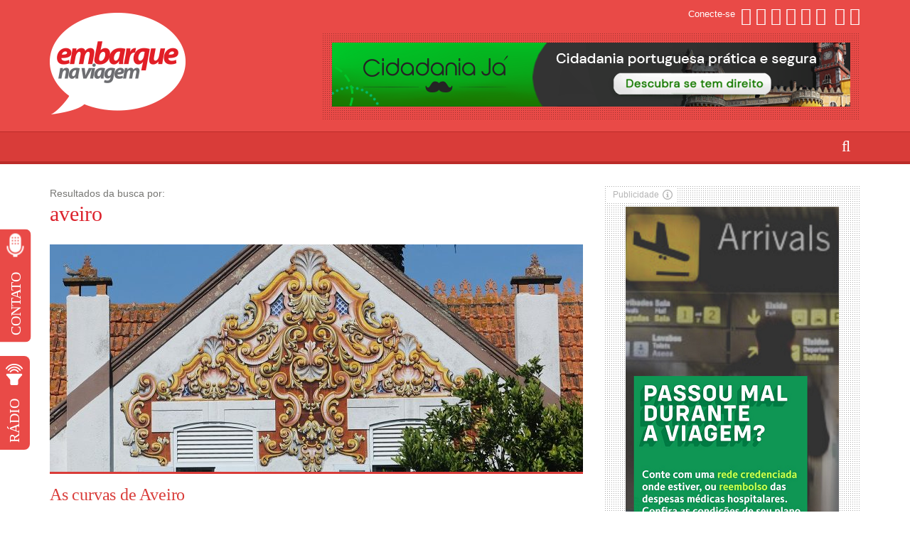

--- FILE ---
content_type: text/html; charset=UTF-8
request_url: https://www.embarquenaviagem.com/?s=aveiro
body_size: 71384
content:
<!DOCTYPE html>
<!--[if IE 6]>
<html id="ie6" lang="pt-BR">
<![endif]-->
<!--[if IE 7]>
<html id="ie7" lang="pt-BR">
<![endif]-->
<!--[if IE 8]>
<html id="ie8" lang="pt-BR">
<![endif]-->
<!--[if !(IE 6) | !(IE 7) | !(IE 8)  ]><!-->
<html lang="pt-BR">
<!--<![endif]-->

<head>
	<script data-ad-client="ca-pub-9609290139299469" async src="https://pagead2.googlesyndication.com/pagead/js/adsbygoogle.js"></script>
	<script data-ad-client="ca-pub-9609290139299469" async src="https://pagead2.googlesyndication.com/pagead/js/adsbygoogle.js"></script>
	<!-- script async defer src="https://widget.getyourguide.com/v2/widget.js"></script-->
<meta charset="UTF-8" />
<meta name="viewport" content="width=device-width" />
<META NAME="RATING" CONTENT="general" >
<META NAME="DISTRIBUTION" CONTENT="global">
<title>Embarque na Viagem</title>
<meta name="description" CONTENT="Viagem, Cultura, Lifestyle, Gastronomia e Variedades">
<link rel="profile" href="https://gmpg.org/xfn/11" />
<link rel="pingback" href="https://embarquenaviagem.com/xmlrpc.php" />

<!--[if lt IE 9]>
<script src="https://embarquenaviagem.com/wp-content/themes/fp_santiago/js/html5.js" type="text/javascript"></script>
<![endif]-->

<meta property="og:image" content="https://embarquenaviagem.com/wp-content/uploads/Passear-por-essa-charmosa-cidade-é-um-verdadeiro-tour-da-Arte-Nova-Créditos_-Centro-de-Portugal-.jpg" />

<meta name='robots' content='noindex, follow' />
	<style>img:is([sizes="auto" i], [sizes^="auto," i]) { contain-intrinsic-size: 3000px 1500px }</style>
	
	<!-- This site is optimized with the Yoast SEO plugin v25.7 - https://yoast.com/wordpress/plugins/seo/ -->
	<title>Você pesquisou por aveiro - Embarque na Viagem</title>
	<meta property="og:locale" content="pt_BR" />
	<meta property="og:type" content="article" />
	<meta property="og:title" content="Você pesquisou por aveiro - Embarque na Viagem" />
	<meta property="og:url" content="https://embarquenaviagem.com/search/aveiro/" />
	<meta property="og:site_name" content="Embarque na Viagem" />
	<meta name="twitter:card" content="summary_large_image" />
	<meta name="twitter:title" content="Você pesquisou por aveiro - Embarque na Viagem" />
	<meta name="twitter:site" content="@Embarque" />
	<script type="application/ld+json" class="yoast-schema-graph">{"@context":"https://schema.org","@graph":[{"@type":["CollectionPage","SearchResultsPage"],"@id":"https://embarquenaviagem.com/?s=aveiro","url":"https://embarquenaviagem.com/?s=aveiro","name":"Você pesquisou por aveiro - Embarque na Viagem","isPartOf":{"@id":"https://embarquenaviagem.com/#website"},"primaryImageOfPage":{"@id":"#primaryimage"},"image":{"@id":"#primaryimage"},"thumbnailUrl":"https://embarquenaviagem.com/wp-content/uploads/Passear-por-essa-charmosa-cidade-é-um-verdadeiro-tour-da-Arte-Nova-Créditos_-Centro-de-Portugal-.jpg","breadcrumb":{"@id":"#breadcrumb"},"inLanguage":"pt-BR"},{"@type":"ImageObject","inLanguage":"pt-BR","@id":"#primaryimage","url":"https://embarquenaviagem.com/wp-content/uploads/Passear-por-essa-charmosa-cidade-é-um-verdadeiro-tour-da-Arte-Nova-Créditos_-Centro-de-Portugal-.jpg","contentUrl":"https://embarquenaviagem.com/wp-content/uploads/Passear-por-essa-charmosa-cidade-é-um-verdadeiro-tour-da-Arte-Nova-Créditos_-Centro-de-Portugal-.jpg","width":750,"height":498},{"@type":"BreadcrumbList","@id":"#breadcrumb","itemListElement":[{"@type":"ListItem","position":1,"name":"Início","item":"https://embarquenaviagem.com/"},{"@type":"ListItem","position":2,"name":"Você pesquisou por aveiro"}]},{"@type":"WebSite","@id":"https://embarquenaviagem.com/#website","url":"https://embarquenaviagem.com/","name":"Embarque na Viagem","description":"Viagem, Cultura, Lifestyle, Gastronomia e Variedades","potentialAction":[{"@type":"SearchAction","target":{"@type":"EntryPoint","urlTemplate":"https://embarquenaviagem.com/?s={search_term_string}"},"query-input":{"@type":"PropertyValueSpecification","valueRequired":true,"valueName":"search_term_string"}}],"inLanguage":"pt-BR"}]}</script>
	<!-- / Yoast SEO plugin. -->


<link rel='dns-prefetch' href='//platform-api.sharethis.com' />
<link rel='dns-prefetch' href='//embarquenaviagem.com' />
<link rel="alternate" type="application/rss+xml" title="Feed para Embarque na Viagem &raquo;" href="https://embarquenaviagem.com/rss" />
<link rel="alternate" type="application/rss+xml" title="Feed de comentários para Embarque na Viagem &raquo;" href="https://embarquenaviagem.com/rss" />
<link rel="alternate" type="application/rss+xml" title="Embarque na Viagem &raquo; Feed do resultado da busca por &#8220;aveiro&#8221;" href="https://embarquenaviagem.com/search/aveiro/feed/rss2/" />
<script type="text/javascript">
/* <![CDATA[ */
window._wpemojiSettings = {"baseUrl":"https:\/\/s.w.org\/images\/core\/emoji\/16.0.1\/72x72\/","ext":".png","svgUrl":"https:\/\/s.w.org\/images\/core\/emoji\/16.0.1\/svg\/","svgExt":".svg","source":{"concatemoji":"https:\/\/embarquenaviagem.com\/wp-includes\/js\/wp-emoji-release.min.js?ver=4b0dd4f3db1df55d5648a46a5e161340"}};
/*! This file is auto-generated */
!function(s,n){var o,i,e;function c(e){try{var t={supportTests:e,timestamp:(new Date).valueOf()};sessionStorage.setItem(o,JSON.stringify(t))}catch(e){}}function p(e,t,n){e.clearRect(0,0,e.canvas.width,e.canvas.height),e.fillText(t,0,0);var t=new Uint32Array(e.getImageData(0,0,e.canvas.width,e.canvas.height).data),a=(e.clearRect(0,0,e.canvas.width,e.canvas.height),e.fillText(n,0,0),new Uint32Array(e.getImageData(0,0,e.canvas.width,e.canvas.height).data));return t.every(function(e,t){return e===a[t]})}function u(e,t){e.clearRect(0,0,e.canvas.width,e.canvas.height),e.fillText(t,0,0);for(var n=e.getImageData(16,16,1,1),a=0;a<n.data.length;a++)if(0!==n.data[a])return!1;return!0}function f(e,t,n,a){switch(t){case"flag":return n(e,"\ud83c\udff3\ufe0f\u200d\u26a7\ufe0f","\ud83c\udff3\ufe0f\u200b\u26a7\ufe0f")?!1:!n(e,"\ud83c\udde8\ud83c\uddf6","\ud83c\udde8\u200b\ud83c\uddf6")&&!n(e,"\ud83c\udff4\udb40\udc67\udb40\udc62\udb40\udc65\udb40\udc6e\udb40\udc67\udb40\udc7f","\ud83c\udff4\u200b\udb40\udc67\u200b\udb40\udc62\u200b\udb40\udc65\u200b\udb40\udc6e\u200b\udb40\udc67\u200b\udb40\udc7f");case"emoji":return!a(e,"\ud83e\udedf")}return!1}function g(e,t,n,a){var r="undefined"!=typeof WorkerGlobalScope&&self instanceof WorkerGlobalScope?new OffscreenCanvas(300,150):s.createElement("canvas"),o=r.getContext("2d",{willReadFrequently:!0}),i=(o.textBaseline="top",o.font="600 32px Arial",{});return e.forEach(function(e){i[e]=t(o,e,n,a)}),i}function t(e){var t=s.createElement("script");t.src=e,t.defer=!0,s.head.appendChild(t)}"undefined"!=typeof Promise&&(o="wpEmojiSettingsSupports",i=["flag","emoji"],n.supports={everything:!0,everythingExceptFlag:!0},e=new Promise(function(e){s.addEventListener("DOMContentLoaded",e,{once:!0})}),new Promise(function(t){var n=function(){try{var e=JSON.parse(sessionStorage.getItem(o));if("object"==typeof e&&"number"==typeof e.timestamp&&(new Date).valueOf()<e.timestamp+604800&&"object"==typeof e.supportTests)return e.supportTests}catch(e){}return null}();if(!n){if("undefined"!=typeof Worker&&"undefined"!=typeof OffscreenCanvas&&"undefined"!=typeof URL&&URL.createObjectURL&&"undefined"!=typeof Blob)try{var e="postMessage("+g.toString()+"("+[JSON.stringify(i),f.toString(),p.toString(),u.toString()].join(",")+"));",a=new Blob([e],{type:"text/javascript"}),r=new Worker(URL.createObjectURL(a),{name:"wpTestEmojiSupports"});return void(r.onmessage=function(e){c(n=e.data),r.terminate(),t(n)})}catch(e){}c(n=g(i,f,p,u))}t(n)}).then(function(e){for(var t in e)n.supports[t]=e[t],n.supports.everything=n.supports.everything&&n.supports[t],"flag"!==t&&(n.supports.everythingExceptFlag=n.supports.everythingExceptFlag&&n.supports[t]);n.supports.everythingExceptFlag=n.supports.everythingExceptFlag&&!n.supports.flag,n.DOMReady=!1,n.readyCallback=function(){n.DOMReady=!0}}).then(function(){return e}).then(function(){var e;n.supports.everything||(n.readyCallback(),(e=n.source||{}).concatemoji?t(e.concatemoji):e.wpemoji&&e.twemoji&&(t(e.twemoji),t(e.wpemoji)))}))}((window,document),window._wpemojiSettings);
/* ]]> */
</script>
<style id='wp-emoji-styles-inline-css' type='text/css'>

	img.wp-smiley, img.emoji {
		display: inline !important;
		border: none !important;
		box-shadow: none !important;
		height: 1em !important;
		width: 1em !important;
		margin: 0 0.07em !important;
		vertical-align: -0.1em !important;
		background: none !important;
		padding: 0 !important;
	}
</style>
<link rel='stylesheet' id='wp-block-library-css' href='https://embarquenaviagem.com/wp-includes/css/dist/block-library/style.min.css?ver=4b0dd4f3db1df55d5648a46a5e161340' type='text/css' media='all' />
<style id='classic-theme-styles-inline-css' type='text/css'>
/*! This file is auto-generated */
.wp-block-button__link{color:#fff;background-color:#32373c;border-radius:9999px;box-shadow:none;text-decoration:none;padding:calc(.667em + 2px) calc(1.333em + 2px);font-size:1.125em}.wp-block-file__button{background:#32373c;color:#fff;text-decoration:none}
</style>
<style id='global-styles-inline-css' type='text/css'>
:root{--wp--preset--aspect-ratio--square: 1;--wp--preset--aspect-ratio--4-3: 4/3;--wp--preset--aspect-ratio--3-4: 3/4;--wp--preset--aspect-ratio--3-2: 3/2;--wp--preset--aspect-ratio--2-3: 2/3;--wp--preset--aspect-ratio--16-9: 16/9;--wp--preset--aspect-ratio--9-16: 9/16;--wp--preset--color--black: #000000;--wp--preset--color--cyan-bluish-gray: #abb8c3;--wp--preset--color--white: #ffffff;--wp--preset--color--pale-pink: #f78da7;--wp--preset--color--vivid-red: #cf2e2e;--wp--preset--color--luminous-vivid-orange: #ff6900;--wp--preset--color--luminous-vivid-amber: #fcb900;--wp--preset--color--light-green-cyan: #7bdcb5;--wp--preset--color--vivid-green-cyan: #00d084;--wp--preset--color--pale-cyan-blue: #8ed1fc;--wp--preset--color--vivid-cyan-blue: #0693e3;--wp--preset--color--vivid-purple: #9b51e0;--wp--preset--gradient--vivid-cyan-blue-to-vivid-purple: linear-gradient(135deg,rgba(6,147,227,1) 0%,rgb(155,81,224) 100%);--wp--preset--gradient--light-green-cyan-to-vivid-green-cyan: linear-gradient(135deg,rgb(122,220,180) 0%,rgb(0,208,130) 100%);--wp--preset--gradient--luminous-vivid-amber-to-luminous-vivid-orange: linear-gradient(135deg,rgba(252,185,0,1) 0%,rgba(255,105,0,1) 100%);--wp--preset--gradient--luminous-vivid-orange-to-vivid-red: linear-gradient(135deg,rgba(255,105,0,1) 0%,rgb(207,46,46) 100%);--wp--preset--gradient--very-light-gray-to-cyan-bluish-gray: linear-gradient(135deg,rgb(238,238,238) 0%,rgb(169,184,195) 100%);--wp--preset--gradient--cool-to-warm-spectrum: linear-gradient(135deg,rgb(74,234,220) 0%,rgb(151,120,209) 20%,rgb(207,42,186) 40%,rgb(238,44,130) 60%,rgb(251,105,98) 80%,rgb(254,248,76) 100%);--wp--preset--gradient--blush-light-purple: linear-gradient(135deg,rgb(255,206,236) 0%,rgb(152,150,240) 100%);--wp--preset--gradient--blush-bordeaux: linear-gradient(135deg,rgb(254,205,165) 0%,rgb(254,45,45) 50%,rgb(107,0,62) 100%);--wp--preset--gradient--luminous-dusk: linear-gradient(135deg,rgb(255,203,112) 0%,rgb(199,81,192) 50%,rgb(65,88,208) 100%);--wp--preset--gradient--pale-ocean: linear-gradient(135deg,rgb(255,245,203) 0%,rgb(182,227,212) 50%,rgb(51,167,181) 100%);--wp--preset--gradient--electric-grass: linear-gradient(135deg,rgb(202,248,128) 0%,rgb(113,206,126) 100%);--wp--preset--gradient--midnight: linear-gradient(135deg,rgb(2,3,129) 0%,rgb(40,116,252) 100%);--wp--preset--font-size--small: 13px;--wp--preset--font-size--medium: 20px;--wp--preset--font-size--large: 36px;--wp--preset--font-size--x-large: 42px;--wp--preset--spacing--20: 0.44rem;--wp--preset--spacing--30: 0.67rem;--wp--preset--spacing--40: 1rem;--wp--preset--spacing--50: 1.5rem;--wp--preset--spacing--60: 2.25rem;--wp--preset--spacing--70: 3.38rem;--wp--preset--spacing--80: 5.06rem;--wp--preset--shadow--natural: 6px 6px 9px rgba(0, 0, 0, 0.2);--wp--preset--shadow--deep: 12px 12px 50px rgba(0, 0, 0, 0.4);--wp--preset--shadow--sharp: 6px 6px 0px rgba(0, 0, 0, 0.2);--wp--preset--shadow--outlined: 6px 6px 0px -3px rgba(255, 255, 255, 1), 6px 6px rgba(0, 0, 0, 1);--wp--preset--shadow--crisp: 6px 6px 0px rgba(0, 0, 0, 1);}:where(.is-layout-flex){gap: 0.5em;}:where(.is-layout-grid){gap: 0.5em;}body .is-layout-flex{display: flex;}.is-layout-flex{flex-wrap: wrap;align-items: center;}.is-layout-flex > :is(*, div){margin: 0;}body .is-layout-grid{display: grid;}.is-layout-grid > :is(*, div){margin: 0;}:where(.wp-block-columns.is-layout-flex){gap: 2em;}:where(.wp-block-columns.is-layout-grid){gap: 2em;}:where(.wp-block-post-template.is-layout-flex){gap: 1.25em;}:where(.wp-block-post-template.is-layout-grid){gap: 1.25em;}.has-black-color{color: var(--wp--preset--color--black) !important;}.has-cyan-bluish-gray-color{color: var(--wp--preset--color--cyan-bluish-gray) !important;}.has-white-color{color: var(--wp--preset--color--white) !important;}.has-pale-pink-color{color: var(--wp--preset--color--pale-pink) !important;}.has-vivid-red-color{color: var(--wp--preset--color--vivid-red) !important;}.has-luminous-vivid-orange-color{color: var(--wp--preset--color--luminous-vivid-orange) !important;}.has-luminous-vivid-amber-color{color: var(--wp--preset--color--luminous-vivid-amber) !important;}.has-light-green-cyan-color{color: var(--wp--preset--color--light-green-cyan) !important;}.has-vivid-green-cyan-color{color: var(--wp--preset--color--vivid-green-cyan) !important;}.has-pale-cyan-blue-color{color: var(--wp--preset--color--pale-cyan-blue) !important;}.has-vivid-cyan-blue-color{color: var(--wp--preset--color--vivid-cyan-blue) !important;}.has-vivid-purple-color{color: var(--wp--preset--color--vivid-purple) !important;}.has-black-background-color{background-color: var(--wp--preset--color--black) !important;}.has-cyan-bluish-gray-background-color{background-color: var(--wp--preset--color--cyan-bluish-gray) !important;}.has-white-background-color{background-color: var(--wp--preset--color--white) !important;}.has-pale-pink-background-color{background-color: var(--wp--preset--color--pale-pink) !important;}.has-vivid-red-background-color{background-color: var(--wp--preset--color--vivid-red) !important;}.has-luminous-vivid-orange-background-color{background-color: var(--wp--preset--color--luminous-vivid-orange) !important;}.has-luminous-vivid-amber-background-color{background-color: var(--wp--preset--color--luminous-vivid-amber) !important;}.has-light-green-cyan-background-color{background-color: var(--wp--preset--color--light-green-cyan) !important;}.has-vivid-green-cyan-background-color{background-color: var(--wp--preset--color--vivid-green-cyan) !important;}.has-pale-cyan-blue-background-color{background-color: var(--wp--preset--color--pale-cyan-blue) !important;}.has-vivid-cyan-blue-background-color{background-color: var(--wp--preset--color--vivid-cyan-blue) !important;}.has-vivid-purple-background-color{background-color: var(--wp--preset--color--vivid-purple) !important;}.has-black-border-color{border-color: var(--wp--preset--color--black) !important;}.has-cyan-bluish-gray-border-color{border-color: var(--wp--preset--color--cyan-bluish-gray) !important;}.has-white-border-color{border-color: var(--wp--preset--color--white) !important;}.has-pale-pink-border-color{border-color: var(--wp--preset--color--pale-pink) !important;}.has-vivid-red-border-color{border-color: var(--wp--preset--color--vivid-red) !important;}.has-luminous-vivid-orange-border-color{border-color: var(--wp--preset--color--luminous-vivid-orange) !important;}.has-luminous-vivid-amber-border-color{border-color: var(--wp--preset--color--luminous-vivid-amber) !important;}.has-light-green-cyan-border-color{border-color: var(--wp--preset--color--light-green-cyan) !important;}.has-vivid-green-cyan-border-color{border-color: var(--wp--preset--color--vivid-green-cyan) !important;}.has-pale-cyan-blue-border-color{border-color: var(--wp--preset--color--pale-cyan-blue) !important;}.has-vivid-cyan-blue-border-color{border-color: var(--wp--preset--color--vivid-cyan-blue) !important;}.has-vivid-purple-border-color{border-color: var(--wp--preset--color--vivid-purple) !important;}.has-vivid-cyan-blue-to-vivid-purple-gradient-background{background: var(--wp--preset--gradient--vivid-cyan-blue-to-vivid-purple) !important;}.has-light-green-cyan-to-vivid-green-cyan-gradient-background{background: var(--wp--preset--gradient--light-green-cyan-to-vivid-green-cyan) !important;}.has-luminous-vivid-amber-to-luminous-vivid-orange-gradient-background{background: var(--wp--preset--gradient--luminous-vivid-amber-to-luminous-vivid-orange) !important;}.has-luminous-vivid-orange-to-vivid-red-gradient-background{background: var(--wp--preset--gradient--luminous-vivid-orange-to-vivid-red) !important;}.has-very-light-gray-to-cyan-bluish-gray-gradient-background{background: var(--wp--preset--gradient--very-light-gray-to-cyan-bluish-gray) !important;}.has-cool-to-warm-spectrum-gradient-background{background: var(--wp--preset--gradient--cool-to-warm-spectrum) !important;}.has-blush-light-purple-gradient-background{background: var(--wp--preset--gradient--blush-light-purple) !important;}.has-blush-bordeaux-gradient-background{background: var(--wp--preset--gradient--blush-bordeaux) !important;}.has-luminous-dusk-gradient-background{background: var(--wp--preset--gradient--luminous-dusk) !important;}.has-pale-ocean-gradient-background{background: var(--wp--preset--gradient--pale-ocean) !important;}.has-electric-grass-gradient-background{background: var(--wp--preset--gradient--electric-grass) !important;}.has-midnight-gradient-background{background: var(--wp--preset--gradient--midnight) !important;}.has-small-font-size{font-size: var(--wp--preset--font-size--small) !important;}.has-medium-font-size{font-size: var(--wp--preset--font-size--medium) !important;}.has-large-font-size{font-size: var(--wp--preset--font-size--large) !important;}.has-x-large-font-size{font-size: var(--wp--preset--font-size--x-large) !important;}
:where(.wp-block-post-template.is-layout-flex){gap: 1.25em;}:where(.wp-block-post-template.is-layout-grid){gap: 1.25em;}
:where(.wp-block-columns.is-layout-flex){gap: 2em;}:where(.wp-block-columns.is-layout-grid){gap: 2em;}
:root :where(.wp-block-pullquote){font-size: 1.5em;line-height: 1.6;}
</style>
<link rel='stylesheet' id='dashicons-css' href='https://embarquenaviagem.com/wp-includes/css/dashicons.min.css?ver=4b0dd4f3db1df55d5648a46a5e161340' type='text/css' media='all' />
<link rel='stylesheet' id='admin-bar-css' href='https://embarquenaviagem.com/wp-includes/css/admin-bar.min.css?ver=4b0dd4f3db1df55d5648a46a5e161340' type='text/css' media='all' />
<style id='admin-bar-inline-css' type='text/css'>

    /* Hide CanvasJS credits for P404 charts specifically */
    #p404RedirectChart .canvasjs-chart-credit {
        display: none !important;
    }
    
    #p404RedirectChart canvas {
        border-radius: 6px;
    }

    .p404-redirect-adminbar-weekly-title {
        font-weight: bold;
        font-size: 14px;
        color: #fff;
        margin-bottom: 6px;
    }

    #wpadminbar #wp-admin-bar-p404_free_top_button .ab-icon:before {
        content: "\f103";
        color: #dc3545;
        top: 3px;
    }
    
    #wp-admin-bar-p404_free_top_button .ab-item {
        min-width: 80px !important;
        padding: 0px !important;
    }
    
    /* Ensure proper positioning and z-index for P404 dropdown */
    .p404-redirect-adminbar-dropdown-wrap { 
        min-width: 0; 
        padding: 0;
        position: static !important;
    }
    
    #wpadminbar #wp-admin-bar-p404_free_top_button_dropdown {
        position: static !important;
    }
    
    #wpadminbar #wp-admin-bar-p404_free_top_button_dropdown .ab-item {
        padding: 0 !important;
        margin: 0 !important;
    }
    
    .p404-redirect-dropdown-container {
        min-width: 340px;
        padding: 18px 18px 12px 18px;
        background: #23282d !important;
        color: #fff;
        border-radius: 12px;
        box-shadow: 0 8px 32px rgba(0,0,0,0.25);
        margin-top: 10px;
        position: relative !important;
        z-index: 999999 !important;
        display: block !important;
        border: 1px solid #444;
    }
    
    /* Ensure P404 dropdown appears on hover */
    #wpadminbar #wp-admin-bar-p404_free_top_button .p404-redirect-dropdown-container { 
        display: none !important;
    }
    
    #wpadminbar #wp-admin-bar-p404_free_top_button:hover .p404-redirect-dropdown-container { 
        display: block !important;
    }
    
    #wpadminbar #wp-admin-bar-p404_free_top_button:hover #wp-admin-bar-p404_free_top_button_dropdown .p404-redirect-dropdown-container {
        display: block !important;
    }
    
    .p404-redirect-card {
        background: #2c3338;
        border-radius: 8px;
        padding: 18px 18px 12px 18px;
        box-shadow: 0 2px 8px rgba(0,0,0,0.07);
        display: flex;
        flex-direction: column;
        align-items: flex-start;
        border: 1px solid #444;
    }
    
    .p404-redirect-btn {
        display: inline-block;
        background: #dc3545;
        color: #fff !important;
        font-weight: bold;
        padding: 5px 22px;
        border-radius: 8px;
        text-decoration: none;
        font-size: 17px;
        transition: background 0.2s, box-shadow 0.2s;
        margin-top: 8px;
        box-shadow: 0 2px 8px rgba(220,53,69,0.15);
        text-align: center;
        line-height: 1.6;
    }
    
    .p404-redirect-btn:hover {
        background: #c82333;
        color: #fff !important;
        box-shadow: 0 4px 16px rgba(220,53,69,0.25);
    }
    
    /* Prevent conflicts with other admin bar dropdowns */
    #wpadminbar .ab-top-menu > li:hover > .ab-item,
    #wpadminbar .ab-top-menu > li.hover > .ab-item {
        z-index: auto;
    }
    
    #wpadminbar #wp-admin-bar-p404_free_top_button:hover > .ab-item {
        z-index: 999998 !important;
    }
    
</style>
<link rel='stylesheet' id='share-this-share-buttons-sticky-css' href='https://embarquenaviagem.com/wp-content/plugins/sharethis-share-buttons/css/mu-style.css?ver=1756144838' type='text/css' media='all' />
<link rel='stylesheet' id='fp-style-css' href='https://embarquenaviagem.com/wp-content/themes/fp_santiago-child/style.css?ver=4b0dd4f3db1df55d5648a46a5e161340' type='text/css' media='all' />
<link rel='stylesheet' id='fp-font-awesome-css' href='https://embarquenaviagem.com/wp-content/themes/fp_santiago/css/fonts/font-awesome/css/font-awesome.min.css?ver=4b0dd4f3db1df55d5648a46a5e161340' type='text/css' media='all' />
<script type="text/javascript" src="//platform-api.sharethis.com/js/sharethis.js?ver=2.3.6#property=66ba4c2005ca7400190598e8&amp;product=inline-buttons&amp;source=sharethis-share-buttons-wordpress" id="share-this-share-buttons-mu-js"></script>
<script type="text/javascript" src="https://embarquenaviagem.com/wp-includes/js/jquery/jquery.min.js?ver=3.7.1" id="jquery-core-js"></script>
<script type="text/javascript" src="https://embarquenaviagem.com/wp-includes/js/jquery/jquery-migrate.min.js?ver=3.4.1" id="jquery-migrate-js"></script>
<link rel="https://api.w.org/" href="https://embarquenaviagem.com/wp-json/" /><!-- Global site tag (gtag.js) - Google Analytics -->
<script async src="https://www.googletagmanager.com/gtag/js?id=UA-25456546-1"></script>
<script>
  window.dataLayer = window.dataLayer || [];
  function gtag(){dataLayer.push(arguments);}
  gtag('js', new Date());

  gtag('config', 'UA-25456546-1');
</script>

		<!-- GA Google Analytics @ https://m0n.co/ga -->
		<script async src="https://www.googletagmanager.com/gtag/js?id=UA-25456546-1"></script>
		<script>
			window.dataLayer = window.dataLayer || [];
			function gtag(){dataLayer.push(arguments);}
			gtag('js', new Date());
			gtag('config', 'UA-25456546-1');
		</script>

	<link rel="shortcut icon" href="https://www.embarquenaviagem.com/wp-content/uploads/2019/10/logo-embarque-na-viagem-16.png" />	
		<style type="text/css" id="wp-custom-css">
			article .entry-content p {
	text-align: justify;
} 
article {
  font-size: 19px !important;
  line-height: 1.55 !important;
  padding-top: 5px !important;
  margin-bottom: 1.1 !important;
  letter-spacing: -0.2px !important;
  font-weight: 500 !important;
  font-family: "Open Sans" !important;
	color: #000;
}		</style>
			<meta name="twitter:card" content="summary"></meta>
</head>
	<!-- meta name="msvalidate.01" content="B25CD2C02075ACF48371D1570E2E2EED" /-->
<body data-rsssl=1 class="search search-results wp-theme-fp_santiago wp-child-theme-fp_santiago-child">
			
	<header id="header">		
		<div class="logo-section container">
			<div class="logo">			
									<h1>
						<a href="https://embarquenaviagem.com" title="Embarque na Viagem">
							<img src="https://www.embarquenaviagem.com/wp-content/uploads/2015/01/logo-embarque-na-viagem.png" alt="Embarque na Viagem" />
						</a>
					</h1>	
					
			</div>
			
			<div class="banner">
				<aside id="custom_html-2" class="widget_text widget widget_custom_html"><div class="textwidget custom-html-widget"><!-- wp:image {"align":"center","id":79067,"sizeSlug":"large","linkDestination":"custom"} -->
<div class="wp-block-image"><figure class="aligncenter size-large"><a href="https://cidadaniaja.com.br/cidadania-portuguesa/?utm_source=referral&amp;utm_medium=cpc&amp;utm_campaign=embarquenaviagem.bannertopo" target="_blank" rel="noreferrer noopener"><img src="https://www.embarquenaviagem.com/wp-content/uploads/2020/02/embarquenaviagem.topo_.png" alt="" class="wp-image-79067"/></a></figure></div>
<!-- /wp:image --></div></aside>			</div>

			<!-- LINKS REDES SOCIAIS TOPO -->
			<div class="social-net">
				<span>Conecte-se</span>					
									<a href="https://www.instagram.com/embarquenaviagem/" target="blank"><span class="fa fa-instagram"></span></a>
				
									<a href="https://www.facebook.com/Embarquenaviagem" target="blank"><span class="fa fa-facebook-square"></span></a>
				
									<a href="https://twitter.com/Embarque" target="blank"><span class="fa fa-twitter-square"></span></a>
				
									<a href="https://flipboard.com/@portalenv"><span class="fa fa-google-plus-square"></span></a>
								
									<a href="https://www.linkedin.com/company/embarquenaviagem"><span class="fa fa-linkedin-square"></span></a>
								
									<a href="https://br.pinterest.com/embarquenaviagem"><span class="fa fa-pinterest-square"></span></a>
									
				
									<a href="https://embarquenaviagem.com/rss"><span class="fa fa-dribbble-square"></span></a>
								
									<a href="https://www.youtube.com/user/embarquenaviagem?sub_confirmation=1"><span class="fa fa-youtube-square"></span></a>
								
									<a href="https://embarquenaviagem.com/rss"><span class="fa fa-rss"></span></a>
							</div>
		</div>


		<div class="search-box container">
			<div id="sb-search" class="sb-search">
				<form role="search" method="get" action="https://embarquenaviagem.com/">
					<input class="sb-search-input" type="search" id="search" placeholder="O que você procura?" value="aveiro" name="s" title="Pesquisar por:">
					<input class="sb-search-submit" type="submit">
					<span class="sb-icon-search"></span>
				</form>
			</div>
		</div>
		
		<div class="menu-section clearfix">	
		<div class="container">			
			<nav class="primary-menu clearfix">												
				<ul id="menu-main-menu" class="sf-menu"><li id="menu-item-46647" class="menu-item menu-item-type-post_type menu-item-object-page menu-item-home menu-item-46647"><a href="https://embarquenaviagem.com/">Homepage</a></li>
<li id="menu-item-178" class="menu-item menu-item-type-post_type menu-item-object-page menu-item-has-children menu-item-178"><a href="https://embarquenaviagem.com/quem-somos/">Quem somos</a>
<ul class="sub-menu">
	<li id="menu-item-51584" class="menu-item menu-item-type-post_type menu-item-object-page menu-item-51584"><a href="https://embarquenaviagem.com/publicidade/">Publicidade</a></li>
	<li id="menu-item-203" class="menu-item menu-item-type-post_type menu-item-object-page menu-item-203"><a href="https://embarquenaviagem.com/contato/">Contato</a></li>
	<li id="menu-item-78492" class="menu-item menu-item-type-post_type menu-item-object-page menu-item-78492"><a href="https://embarquenaviagem.com/gestao-de-redes-sociais/">Gestão de redes sociais</a></li>
</ul>
</li>
<li id="menu-item-180" class="menu-item menu-item-type-custom menu-item-object-custom menu-item-has-children menu-item-180"><a>Categorias</a>
<ul class="sub-menu">
	<li id="menu-item-179" class="menu-item menu-item-type-post_type menu-item-object-page menu-item-179"><a href="https://embarquenaviagem.com/colunistas/">Colunistas</a></li>
	<li id="menu-item-39532" class="menu-item menu-item-type-taxonomy menu-item-object-category menu-item-39532"><a href="https://embarquenaviagem.com/category/cultura-entretenimento/">Cultura &amp; Entretenimento</a></li>
	<li id="menu-item-41890" class="menu-item menu-item-type-taxonomy menu-item-object-category menu-item-has-children menu-item-41890"><a href="https://embarquenaviagem.com/category/dicas-destinos/">Dicas &amp; Destinos</a>
	<ul class="sub-menu">
		<li id="menu-item-68279" class="menu-item menu-item-type-taxonomy menu-item-object-category menu-item-68279"><a href="https://embarquenaviagem.com/category/ministerio-turismo/discover-brazil/">Discover Brazil</a></li>
	</ul>
</li>
	<li id="menu-item-70687" class="menu-item menu-item-type-taxonomy menu-item-object-category menu-item-70687"><a href="https://embarquenaviagem.com/category/gay-travel-fun/">Gay Travel &amp; Fun</a></li>
	<li id="menu-item-39535" class="menu-item menu-item-type-taxonomy menu-item-object-category menu-item-39535"><a href="https://embarquenaviagem.com/category/esporte-aventura/">Esporte &amp; Aventura</a></li>
	<li id="menu-item-39536" class="menu-item menu-item-type-taxonomy menu-item-object-category menu-item-39536"><a href="https://embarquenaviagem.com/category/gastronomia/">Gastronomia etc.</a></li>
	<li id="menu-item-41665" class="menu-item menu-item-type-taxonomy menu-item-object-category menu-item-41665"><a href="https://embarquenaviagem.com/category/descubra-portugal/">Descubra Portugal</a></li>
	<li id="menu-item-39537" class="menu-item menu-item-type-taxonomy menu-item-object-category menu-item-39537"><a href="https://embarquenaviagem.com/category/hospedagem/">Hospedagem</a></li>
	<li id="menu-item-51577" class="menu-item menu-item-type-taxonomy menu-item-object-category menu-item-has-children menu-item-51577"><a href="https://embarquenaviagem.com/category/life-style/">Life &#038; Style</a>
	<ul class="sub-menu">
		<li id="menu-item-51578" class="menu-item menu-item-type-taxonomy menu-item-object-category menu-item-51578"><a href="https://embarquenaviagem.com/category/life-style/bem-estar/">Saúde &amp; Bem Estar</a></li>
		<li id="menu-item-51579" class="menu-item menu-item-type-taxonomy menu-item-object-category menu-item-51579"><a href="https://embarquenaviagem.com/category/life-style/estilo/">Moda &amp; Estilo</a></li>
		<li id="menu-item-51580" class="menu-item menu-item-type-taxonomy menu-item-object-category menu-item-51580"><a href="https://embarquenaviagem.com/category/life-style/lua-de-mel/">Lua de Mel &amp; Luxo</a></li>
	</ul>
</li>
	<li id="menu-item-39540" class="menu-item menu-item-type-taxonomy menu-item-object-category menu-item-has-children menu-item-39540"><a href="https://embarquenaviagem.com/category/life-style/mundo-acessivel-sustentavel/">Mundo Acessível &#038; Sustentável</a>
	<ul class="sub-menu">
		<li id="menu-item-39530" class="menu-item menu-item-type-taxonomy menu-item-object-category menu-item-39530"><a href="https://embarquenaviagem.com/category/life-style/mundo-acessivel-sustentavel/viajante-sangue-bom/">Ações Sociais</a></li>
	</ul>
</li>
	<li id="menu-item-47800" class="menu-item menu-item-type-taxonomy menu-item-object-category menu-item-has-children menu-item-47800"><a href="https://embarquenaviagem.com/category/transportes-servicos/">Turismo &#038; Negócios</a>
	<ul class="sub-menu">
		<li id="menu-item-39544" class="menu-item menu-item-type-taxonomy menu-item-object-category menu-item-39544"><a href="https://embarquenaviagem.com/category/variedade-e-tecnologia/">Variedades &amp; Tecnologia</a></li>
	</ul>
</li>
</ul>
</li>
<li id="menu-item-41892" class="menu-item menu-item-type-custom menu-item-object-custom menu-item-41892"><a href="https://www.segurospromo.com.br/p/embarquenaviagem/parceiro?cupom=EMBARQUENAVIAGEM">Seguro Viagem</a></li>
<li id="menu-item-56145" class="menu-item menu-item-type-custom menu-item-object-custom menu-item-56145"><a href="https://mystore.mysimtravel.com/embarquenaviagem">Chip Internacional &#8211; Internet</a></li>
<li id="menu-item-63496" class="menu-item menu-item-type-custom menu-item-object-custom menu-item-63496"><a href="https://www.weplann.com.br/embarquenaviagem/">Passeios, musicais e atrações</a></li>
<li id="menu-item-72308" class="menu-item menu-item-type-custom menu-item-object-custom menu-item-72308"><a href="https://www.booking.com/?aid=1482640">Booking</a></li>
</ul>			</nav>
			</div>
		</div>	
		<!-- meta name="msvalidate.01" content="B25CD2C02075ACF48371D1570E2E2EED" /-->
	</header>

	<div class="container" class="hfeed">
		
	<div id="main">	
		
	<div class="content-wrap row">		<div class="post-archive col-md-8">
			<div class="archive">
				
					
						<header class="archive-header">
							<h2 class="archive-title">
								Resultados da busca por: <span>aveiro</span>							</h2>
						</header>
				
						<div class="archive-postlist">
											
																							
								<div class="category-post">
									
<article id="post-63460" class="post-63460 post type-post status-publish format-standard has-post-thumbnail hentry category-descubra-portugal tag-descubraportugal tag-visitportugal tag-art-nouveau tag-aveiro tag-portugal">	
	
			
			<div class="thumb overlay">
				<a href="https://embarquenaviagem.com/2017/12/18/as-curvas-de-aveiro/"><img width="750" height="320" src="https://embarquenaviagem.com/wp-content/uploads/Passear-por-essa-charmosa-cidade-é-um-verdadeiro-tour-da-Arte-Nova-Créditos_-Centro-de-Portugal--750x320.jpg" class="attachment-large-thumb size-large-thumb wp-post-image" alt="" decoding="async" fetchpriority="high" /></a>
			</div>	
		
	<header class="entry-header">
		<h4><a href="https://embarquenaviagem.com/2017/12/18/as-curvas-de-aveiro/">As curvas de Aveiro</a></h4>
		<!-- <div class="entry-meta">
			<span class="date">
				18 de dezembro de 2017			</span>
										
							<span class="sep">&#47;</span>
				<span class="comments">										
					<a href="https://embarquenaviagem.com/2017/12/18/as-curvas-de-aveiro/#respond">no comments</a>				</span>
						
			<span class="views">
				<span class="sep">&#47;</span>									
				7837 views			</span>  
		</div> -->
	</header>
	
	<div class="entry-excerpt">
		<p>Com referências artísticas por todos os lugares, cidade é uma ótima pedida para os Art Lovers Conhecida como a “Veneza Portuguesa” graças às rias que cortam seu território, Aveiro tem riquezas culturais que foram construídas no século XX, em seu&#8230;</p>
	</div>

	<footer class="entry-footer">
		<div class="tags"><span class="icon"><i class="fa fa-tags"></i> Tags</span><a href="https://embarquenaviagem.com/tag/descubraportugal/" rel="tag">#DESCUBRAPORTUGAL</a> <a href="https://embarquenaviagem.com/tag/visitportugal/" rel="tag">#VisitPortugal</a> <a href="https://embarquenaviagem.com/tag/art-nouveau/" rel="tag">Art Nouveau</a> <a href="https://embarquenaviagem.com/tag/aveiro/" rel="tag">Aveiro</a> <a href="https://embarquenaviagem.com/tag/portugal/" rel="tag">Portugal</a></div>	</footer>
	
</article><!-- /post-63460 -->
								</div>
																															
								<div class="category-post col-last">
									
<article id="post-61757" class="post-61757 post type-post status-publish format-standard has-post-thumbnail hentry category-descubra-portugal tag-descubraportugal tag-visitportugal tag-aveiro tag-portugal">	
	
			
			<div class="thumb overlay">
				<a href="https://embarquenaviagem.com/2017/09/16/aveiro-e-os-beneficios-do-sal/"><img width="750" height="320" src="https://embarquenaviagem.com/wp-content/uploads/Ria-de-Aveiro-com-seus-charmosos-barcos-Moliceiros-_-Créditos_-Centro-Portugal-750x320.jpg" class="attachment-large-thumb size-large-thumb wp-post-image" alt="" decoding="async" /></a>
			</div>	
		
	<header class="entry-header">
		<h4><a href="https://embarquenaviagem.com/2017/09/16/aveiro-e-os-beneficios-do-sal/">Aveiro e os benefícios do sal</a></h4>
		<!-- <div class="entry-meta">
			<span class="date">
				16 de setembro de 2017			</span>
										
							<span class="sep">&#47;</span>
				<span class="comments">										
					<a href="https://embarquenaviagem.com/2017/09/16/aveiro-e-os-beneficios-do-sal/#respond">no comments</a>				</span>
						
			<span class="views">
				<span class="sep">&#47;</span>									
				2934 views			</span>  
		</div> -->
	</header>
	
	<div class="entry-excerpt">
		<p>Descubra os benefícios desse mineral tradicional que vão além da cozinha O sal faz parte do cotidiano de praticamente todas as culturas no mundo, sendo utilizado principalmente na culinária. Porém, em Aveiro, no Centro de Portugal, ele possui importância ainda&#8230;</p>
	</div>

	<footer class="entry-footer">
		<div class="tags"><span class="icon"><i class="fa fa-tags"></i> Tags</span><a href="https://embarquenaviagem.com/tag/descubraportugal/" rel="tag">#DESCUBRAPORTUGAL</a> <a href="https://embarquenaviagem.com/tag/visitportugal/" rel="tag">#VisitPortugal</a> <a href="https://embarquenaviagem.com/tag/aveiro/" rel="tag">Aveiro</a> <a href="https://embarquenaviagem.com/tag/portugal/" rel="tag">Portugal</a></div>	</footer>
	
</article><!-- /post-61757 -->
								</div>
																															
								<div class="category-post">
									
<article id="post-50529" class="post-50529 post type-post status-publish format-standard has-post-thumbnail hentry category-descubra-portugal tag-descubraportugal tag-art-nouveau tag-arte tag-aveiro tag-descubra-portugal tag-portugal">	
	
			
			<div class="thumb overlay">
				<a href="https://embarquenaviagem.com/2016/04/24/aveiro-esta-entre-as-10-cidades-art-nouveau-mais-bonitas/"><img width="720" height="320" src="https://embarquenaviagem.com/wp-content/uploads/aveiro3-720x320.jpg" class="attachment-large-thumb size-large-thumb wp-post-image" alt="" decoding="async" /></a>
			</div>	
		
	<header class="entry-header">
		<h4><a href="https://embarquenaviagem.com/2016/04/24/aveiro-esta-entre-as-10-cidades-art-nouveau-mais-bonitas/">Aveiro está entre as 10 cidades art-nouveau mais bonitas de Portugal</a></h4>
		<!-- <div class="entry-meta">
			<span class="date">
				24 de abril de 2016			</span>
										
							<span class="sep">&#47;</span>
				<span class="comments">										
					<a href="https://embarquenaviagem.com/2016/04/24/aveiro-esta-entre-as-10-cidades-art-nouveau-mais-bonitas/#respond">no comments</a>				</span>
						
			<span class="views">
				<span class="sep">&#47;</span>									
				16920 views			</span>  
		</div> -->
	</header>
	
	<div class="entry-excerpt">
		<p>O estilo art-nouveau seduziu a Europa no final do século XIX. O jornal britânico The Guardian publicou, no mês passado, uma lista com as 10 cidades onde a art-nouveau mais brilha. E Aveiro é uma delas. Curvas delicadas com motivos inspirados na natureza&#8230;.</p>
	</div>

	<footer class="entry-footer">
		<div class="tags"><span class="icon"><i class="fa fa-tags"></i> Tags</span><a href="https://embarquenaviagem.com/tag/descubraportugal/" rel="tag">#DESCUBRAPORTUGAL</a> <a href="https://embarquenaviagem.com/tag/art-nouveau/" rel="tag">Art Nouveau</a> <a href="https://embarquenaviagem.com/tag/arte/" rel="tag">Arte</a> <a href="https://embarquenaviagem.com/tag/aveiro/" rel="tag">Aveiro</a> <a href="https://embarquenaviagem.com/tag/descubra-portugal/" rel="tag">Descubra Portugal</a> <a href="https://embarquenaviagem.com/tag/portugal/" rel="tag">Portugal</a></div>	</footer>
	
</article><!-- /post-50529 -->
								</div>
																															
								<div class="category-post col-last">
									
<article id="post-22672" class="post-22672 post type-post status-publish format-standard has-post-thumbnail hentry category-descubra-portugal category-dicas-destinos tag-centroportugal tag-descubraportugal tag-acoes-promocoes tag-arquitetura tag-arte-sacra tag-aveiro tag-azulejos-portugueses tag-descoberta-de-portugal tag-dicas-2 tag-dicas-de-viagem tag-dicas-para-viagem tag-distrito-de-aveiro tag-i-love-aveiro tag-museu tag-museu-em-portugal tag-portugal tag-viagem-internacional tag-viagem-por-portugal tag-viagens tag-viajar-em-portugal">	
	
			
			<div class="thumb overlay">
				<a href="https://embarquenaviagem.com/2013/05/16/algumas-opcoes-de-passeios-em-aveiro/"><img width="719" height="320" src="https://embarquenaviagem.com/wp-content/uploads/20130428_115433-Copia-e1457189910888-719x320.jpg" class="attachment-large-thumb size-large-thumb wp-post-image" alt="" decoding="async" loading="lazy" /></a>
			</div>	
		
	<header class="entry-header">
		<h4><a href="https://embarquenaviagem.com/2013/05/16/algumas-opcoes-de-passeios-em-aveiro/">Algumas opções de passeios em Aveiro</a></h4>
		<!-- <div class="entry-meta">
			<span class="date">
				16 de maio de 2013			</span>
										
							<span class="sep">&#47;</span>
				<span class="comments">										
					<a href="https://embarquenaviagem.com/2013/05/16/algumas-opcoes-de-passeios-em-aveiro/#comments">1 comment</a>				</span>
						
			<span class="views">
				<span class="sep">&#47;</span>									
				4785 views			</span>  
		</div> -->
	</header>
	
	<div class="entry-excerpt">
		<p>Saindo logo cedo fomos descobrir algumas boas opções de passeios em Aveiro, seguimos para alguns lugares na região pertencente ao seu distrito como o município de Ílhavo. Por lá nos deparamos com a encantadora praia de Costa Nova com suas casinhas&#8230;</p>
	</div>

	<footer class="entry-footer">
		<div class="tags"><span class="icon"><i class="fa fa-tags"></i> Tags</span><a href="https://embarquenaviagem.com/tag/centroportugal/" rel="tag">#CentroPortugal</a> <a href="https://embarquenaviagem.com/tag/descubraportugal/" rel="tag">#DESCUBRAPORTUGAL</a> <a href="https://embarquenaviagem.com/tag/acoes-promocoes/" rel="tag">Ações &amp; Promocões</a> <a href="https://embarquenaviagem.com/tag/arquitetura/" rel="tag">arquitetura</a> <a href="https://embarquenaviagem.com/tag/arte-sacra/" rel="tag">Arte Sacra</a> <a href="https://embarquenaviagem.com/tag/aveiro/" rel="tag">Aveiro</a> <a href="https://embarquenaviagem.com/tag/azulejos-portugueses/" rel="tag">azulejos portugueses</a> <a href="https://embarquenaviagem.com/tag/descoberta-de-portugal/" rel="tag">descoberta de Portugal</a> <a href="https://embarquenaviagem.com/tag/dicas-2/" rel="tag">Dicas</a> <a href="https://embarquenaviagem.com/tag/dicas-de-viagem/" rel="tag">Dicas de viagem</a> <a href="https://embarquenaviagem.com/tag/dicas-para-viagem/" rel="tag">dicas para viagem</a> <a href="https://embarquenaviagem.com/tag/distrito-de-aveiro/" rel="tag">distrito de Aveiro</a> <a href="https://embarquenaviagem.com/tag/i-love-aveiro/" rel="tag">I Love Aveiro</a> <a href="https://embarquenaviagem.com/tag/museu/" rel="tag">Museu</a> <a href="https://embarquenaviagem.com/tag/museu-em-portugal/" rel="tag">museu em Portugal</a> <a href="https://embarquenaviagem.com/tag/portugal/" rel="tag">Portugal</a> <a href="https://embarquenaviagem.com/tag/viagem-internacional/" rel="tag">Viagem internacional</a> <a href="https://embarquenaviagem.com/tag/viagem-por-portugal/" rel="tag">viagem por Portugal</a> <a href="https://embarquenaviagem.com/tag/viagens/" rel="tag">Viagens</a> <a href="https://embarquenaviagem.com/tag/viajar-em-portugal/" rel="tag">viajar em Portugal</a></div>	</footer>
	
</article><!-- /post-22672 -->
								</div>
																															
								<div class="category-post">
									
<article id="post-22548" class="post-22548 post type-post status-publish format-standard has-post-thumbnail hentry category-descubra-portugal category-hospedagem tag-centroportugal tag-descubraportugal tag-acomodacoes tag-arquitetura tag-aveiro tag-descoberta-de-portugal tag-dicas-para-viagem tag-distrito-de-aveiro tag-grupo-melia tag-hospedagem-em-portugal tag-hotel-moliceiro tag-i-love-aveiro tag-melia-ria-hotel-spa tag-moliceiro tag-portugal tag-ria-de-aveiro tag-viagem-internacional tag-viagem-por-portugal tag-viajar-em-portugal">	
	
			
			<div class="thumb overlay">
				<a href="https://embarquenaviagem.com/2013/05/15/hospedagem-com-charme-e-estilo-em-aveiro/"><img width="720" height="320" src="https://embarquenaviagem.com/wp-content/uploads/20130427_173750-720x320.jpg" class="attachment-large-thumb size-large-thumb wp-post-image" alt="" decoding="async" loading="lazy" /></a>
			</div>	
		
	<header class="entry-header">
		<h4><a href="https://embarquenaviagem.com/2013/05/15/hospedagem-com-charme-e-estilo-em-aveiro/">Hospedagem em Aveiro com charme e estilo</a></h4>
		<!-- <div class="entry-meta">
			<span class="date">
				15 de maio de 2013			</span>
										
							<span class="sep">&#47;</span>
				<span class="comments">										
					<a href="https://embarquenaviagem.com/2013/05/15/hospedagem-com-charme-e-estilo-em-aveiro/#respond">no comments</a>				</span>
						
			<span class="views">
				<span class="sep">&#47;</span>									
				5256 views			</span>  
		</div> -->
	</header>
	
	<div class="entry-excerpt">
		<p>Viajando entre Norte de Portugal e seguindo para a região central, em minha passagem pela cidade de Aveiro, dois hotéis se destacaram em suas propostas. Quem procura hospedagem em Aveiro irá encontrar variadas opções. Hoje destaco dois estilos bastante diferentes&#8230;</p>
	</div>

	<footer class="entry-footer">
		<div class="tags"><span class="icon"><i class="fa fa-tags"></i> Tags</span><a href="https://embarquenaviagem.com/tag/centroportugal/" rel="tag">#CentroPortugal</a> <a href="https://embarquenaviagem.com/tag/descubraportugal/" rel="tag">#DESCUBRAPORTUGAL</a> <a href="https://embarquenaviagem.com/tag/acomodacoes/" rel="tag">acomodações</a> <a href="https://embarquenaviagem.com/tag/arquitetura/" rel="tag">arquitetura</a> <a href="https://embarquenaviagem.com/tag/aveiro/" rel="tag">Aveiro</a> <a href="https://embarquenaviagem.com/tag/descoberta-de-portugal/" rel="tag">descoberta de Portugal</a> <a href="https://embarquenaviagem.com/tag/dicas-para-viagem/" rel="tag">dicas para viagem</a> <a href="https://embarquenaviagem.com/tag/distrito-de-aveiro/" rel="tag">distrito de Aveiro</a> <a href="https://embarquenaviagem.com/tag/grupo-melia/" rel="tag">grupo Meliá</a> <a href="https://embarquenaviagem.com/tag/hospedagem-em-portugal/" rel="tag">Hospedagem em Portugal</a> <a href="https://embarquenaviagem.com/tag/hotel-moliceiro/" rel="tag">hotel Moliceiro</a> <a href="https://embarquenaviagem.com/tag/i-love-aveiro/" rel="tag">I Love Aveiro</a> <a href="https://embarquenaviagem.com/tag/melia-ria-hotel-spa/" rel="tag">Meliá Ria Hotel &amp; Spa</a> <a href="https://embarquenaviagem.com/tag/moliceiro/" rel="tag">Moliceiro</a> <a href="https://embarquenaviagem.com/tag/portugal/" rel="tag">Portugal</a> <a href="https://embarquenaviagem.com/tag/ria-de-aveiro/" rel="tag">Ria de Aveiro</a> <a href="https://embarquenaviagem.com/tag/viagem-internacional/" rel="tag">Viagem internacional</a> <a href="https://embarquenaviagem.com/tag/viagem-por-portugal/" rel="tag">viagem por Portugal</a> <a href="https://embarquenaviagem.com/tag/viajar-em-portugal/" rel="tag">viajar em Portugal</a></div>	</footer>
	
</article><!-- /post-22548 -->
								</div>
																															
								<div class="category-post col-last">
									
<article id="post-22546" class="post-22546 post type-post status-publish format-standard has-post-thumbnail hentry category-descubra-portugal category-dicas-destinos tag-centroportugal tag-descubraportugal tag-arquitetura tag-art-noveau tag-arte-sacra tag-aveiro tag-azulejos-portugueses tag-barcos-moliceiros tag-confeitarias-portuguesas tag-convento-de-jesus tag-descoberta-de-portugal tag-dicas-para-viagem tag-distrito-de-aveiro tag-hotel-moliceiro tag-i-love-aveiro tag-moliceiro tag-museu-de-aveiro tag-ovos-moles-de-aveiro tag-portugal tag-ria-de-aveiro tag-viagem-internacional tag-viagem-por-portugal tag-viajar-em-portugal">	
	
			
			<div class="thumb overlay">
				<a href="https://embarquenaviagem.com/2013/05/15/aveiro-e-eu-uma-paixao-inusitada/"><img width="719" height="320" src="https://embarquenaviagem.com/wp-content/uploads/20130427_152202-e1457190989590-719x320.jpg" class="attachment-large-thumb size-large-thumb wp-post-image" alt="" decoding="async" loading="lazy" /></a>
			</div>	
		
	<header class="entry-header">
		<h4><a href="https://embarquenaviagem.com/2013/05/15/aveiro-e-eu-uma-paixao-inusitada/">Aveiro e eu – uma paixão inusitada</a></h4>
		<!-- <div class="entry-meta">
			<span class="date">
				15 de maio de 2013			</span>
										
							<span class="sep">&#47;</span>
				<span class="comments">										
					<a href="https://embarquenaviagem.com/2013/05/15/aveiro-e-eu-uma-paixao-inusitada/#comments">5 comments</a>				</span>
						
			<span class="views">
				<span class="sep">&#47;</span>									
				9062 views			</span>  
		</div> -->
	</header>
	
	<div class="entry-excerpt">
		<p>Difícil escolher uma cidade para começar a falar de Portugal com tantas opções que me deixaram literalmente encantada nessa viagem apaixonante que fiz por um país tão diverso e que muito me surpreendeu, mas Aveiro me encantou. Pensei então em&#8230;</p>
	</div>

	<footer class="entry-footer">
		<div class="tags"><span class="icon"><i class="fa fa-tags"></i> Tags</span><a href="https://embarquenaviagem.com/tag/centroportugal/" rel="tag">#CentroPortugal</a> <a href="https://embarquenaviagem.com/tag/descubraportugal/" rel="tag">#DESCUBRAPORTUGAL</a> <a href="https://embarquenaviagem.com/tag/arquitetura/" rel="tag">arquitetura</a> <a href="https://embarquenaviagem.com/tag/art-noveau/" rel="tag">Art Noveau</a> <a href="https://embarquenaviagem.com/tag/arte-sacra/" rel="tag">Arte Sacra</a> <a href="https://embarquenaviagem.com/tag/aveiro/" rel="tag">Aveiro</a> <a href="https://embarquenaviagem.com/tag/azulejos-portugueses/" rel="tag">azulejos portugueses</a> <a href="https://embarquenaviagem.com/tag/barcos-moliceiros/" rel="tag">barcos Moliceiros</a> <a href="https://embarquenaviagem.com/tag/confeitarias-portuguesas/" rel="tag">confeitarias portuguesas</a> <a href="https://embarquenaviagem.com/tag/convento-de-jesus/" rel="tag">Convento de Jesus</a> <a href="https://embarquenaviagem.com/tag/descoberta-de-portugal/" rel="tag">descoberta de Portugal</a> <a href="https://embarquenaviagem.com/tag/dicas-para-viagem/" rel="tag">dicas para viagem</a> <a href="https://embarquenaviagem.com/tag/distrito-de-aveiro/" rel="tag">distrito de Aveiro</a> <a href="https://embarquenaviagem.com/tag/hotel-moliceiro/" rel="tag">hotel Moliceiro</a> <a href="https://embarquenaviagem.com/tag/i-love-aveiro/" rel="tag">I Love Aveiro</a> <a href="https://embarquenaviagem.com/tag/moliceiro/" rel="tag">Moliceiro</a> <a href="https://embarquenaviagem.com/tag/museu-de-aveiro/" rel="tag">Museu de Aveiro</a> <a href="https://embarquenaviagem.com/tag/ovos-moles-de-aveiro/" rel="tag">Ovos moles de Aveiro</a> <a href="https://embarquenaviagem.com/tag/portugal/" rel="tag">Portugal</a> <a href="https://embarquenaviagem.com/tag/ria-de-aveiro/" rel="tag">Ria de Aveiro</a> <a href="https://embarquenaviagem.com/tag/viagem-internacional/" rel="tag">Viagem internacional</a> <a href="https://embarquenaviagem.com/tag/viagem-por-portugal/" rel="tag">viagem por Portugal</a> <a href="https://embarquenaviagem.com/tag/viajar-em-portugal/" rel="tag">viajar em Portugal</a></div>	</footer>
	
</article><!-- /post-22546 -->
								</div>
																															
								<div class="category-post">
									
<article id="post-90048" class="post-90048 post type-post status-publish format-standard has-post-thumbnail hentry category-variedade-e-tecnologia tag-40-anos-rock-in-rio tag-ativacao-de-marcas tag-marcas-do-rock-in-rio tag-rock-in-rio tag-rock-in-rio-2024">	
	
			
			<div class="thumb overlay">
				<a href="https://embarquenaviagem.com/2024/09/14/os-brindes-imperdiveis-do-rock-in-rio-2024/"><img width="750" height="320" src="https://embarquenaviagem.com/wp-content/uploads/2024/08/unnamed-2-750x320.jpg" class="attachment-large-thumb size-large-thumb wp-post-image" alt="" decoding="async" loading="lazy" /></a>
			</div>	
		
	<header class="entry-header">
		<h4><a href="https://embarquenaviagem.com/2024/09/14/os-brindes-imperdiveis-do-rock-in-rio-2024/">Os brindes imperdíveis do Rock in Rio 2024</a></h4>
		<!-- <div class="entry-meta">
			<span class="date">
				14 de setembro de 2024			</span>
										
							<span class="sep">&#47;</span>
				<span class="comments">										
					<a href="https://embarquenaviagem.com/2024/09/14/os-brindes-imperdiveis-do-rock-in-rio-2024/#respond">no comments</a>				</span>
						
			<span class="views">
				<span class="sep">&#47;</span>									
				2064 views			</span>  
		</div> -->
	</header>
	
	<div class="entry-excerpt">
		<p>A cada edição os brindes imperdíveis do Rock in Rio se tornam verdadeiros objetos de desejo, sendo disputados não apenas pela utilidade, mas também pela conexão emocional com o festival Para quem vai ao Rock in Rio, a experiência vai&#8230;</p>
	</div>

	<footer class="entry-footer">
		<div class="tags"><span class="icon"><i class="fa fa-tags"></i> Tags</span><a href="https://embarquenaviagem.com/tag/40-anos-rock-in-rio/" rel="tag">40 anos Rock in Rio</a> <a href="https://embarquenaviagem.com/tag/ativacao-de-marcas/" rel="tag">Ativação de marcas</a> <a href="https://embarquenaviagem.com/tag/marcas-do-rock-in-rio/" rel="tag">Marcas do Rock in Rio</a> <a href="https://embarquenaviagem.com/tag/rock-in-rio/" rel="tag">Rock in Rio</a> <a href="https://embarquenaviagem.com/tag/rock-in-rio-2024/" rel="tag">Rock in Rio 2024</a></div>	</footer>
	
</article><!-- /post-90048 -->
								</div>
																					</div>
						<div class="pagination"><span aria-current="page" class="page-numbers current">1</span>
<a class="page-numbers" href="https://embarquenaviagem.com/page/2/?s=aveiro">2</a>
<a class="page-numbers" href="https://embarquenaviagem.com/page/3/?s=aveiro">3</a>
<a class="page-numbers" href="https://embarquenaviagem.com/page/4/?s=aveiro">4</a>
<a class="page-numbers" href="https://embarquenaviagem.com/page/5/?s=aveiro">5</a>
<a class="page-numbers" href="https://embarquenaviagem.com/page/6/?s=aveiro">6</a>
<a class="page-numbers" href="https://embarquenaviagem.com/page/7/?s=aveiro">7</a>
<a class="next page-numbers" href="https://embarquenaviagem.com/page/2/?s=aveiro">Próximo &raquo;</a></div><!--// end .pagination -->					
									</div><!-- /search-results -->
		</div><!-- /content -->

 
	<aside id="sidebar" class="col-xs-12 col-md-4 post-90048 post type-post status-publish format-standard has-post-thumbnail hentry category-variedade-e-tecnologia tag-40-anos-rock-in-rio tag-ativacao-de-marcas tag-marcas-do-rock-in-rio tag-rock-in-rio tag-rock-in-rio-2024">		
						
		<div id="fairpixels_adsingle_widget-11" class="widget widget_adsingle">	
				<div class="outer-wrap">
					<a href="https://embarquenaviagem.com/publicidade" class="addinfo">Publicidade</a>
					<div class="in-wrap">
						<a href="https://www.segurospromo.com.br?utm_medium=afiliado&pcrid=119&utm_source=site-blog"><img src="https://embarquenaviagem.com/wp-content/uploads/2020/03/seguros-promo.png" /></a>
					</div>
				</div>
	  </div><div id="custom_html-6" class="widget_text widget widget_custom_html"><div class="textwidget custom-html-widget"><!-- wp:image {"align":"center","id":73291,"sizeSlug":"large","linkDestination":"custom"} -->
<div class="wp-block-image"><figure class="aligncenter size-large"><a href="https://www.booking.com/index.html?aid=1482640" target="_blank" rel="booking.com"><img src="https://www.embarquenaviagem.com/wp-content/uploads/2019/03/booking.jpg" alt="" class="wp-image-73291"/></a></figure></div>
<!-- /wp:image --></div></div><div id="fairpixels_adsingle_widget-10" class="widget widget_adsingle">	
				<div class="outer-wrap">
					<a href="https://embarquenaviagem.com/publicidade" class="addinfo">Publicidade</a>
					<div class="in-wrap">
						<a href="https://join.booking.com/a/1482640"><img src="https://embarquenaviagem.com/wp-content/uploads/2020/03/join-booking.jpg" /></a>
					</div>
				</div>
	  </div><div id="custom_html-7" class="widget_text widget widget_custom_html"><div class="textwidget custom-html-widget"><div data-gyg-href="https://widget.getyourguide.com/default/activites.frame" data-gyg-locale-code="pt-BR" data-gyg-widget="activities" data-gyg-number-of-items="5" data-gyg-partner-id="UVTAMZF"></div></div></div><div id="fairpixels_recent_posts_widget-4" class="widget widget_tabs"><div class="widget-title"><h4>Publicações recentes</h4></div>	
							<ul class="list post-list">
								
				<li>
										<div class="thumbnail overlay">
						<a href="https://embarquenaviagem.com/2026/01/26/carmela-apresenta-espetaculo-no-rio-de-janeiro/"><img width="370" height="242" src="https://embarquenaviagem.com/wp-content/uploads/2026/01/carmela-370x242.jpeg" class="attachment-post-thumb size-post-thumb wp-post-image" alt="" decoding="async" loading="lazy" /></a>
					</div>
										<div class="post-right">
						<h5>
							<a href="https://embarquenaviagem.com/2026/01/26/carmela-apresenta-espetaculo-no-rio-de-janeiro/">
								Carmela apresenta espetáculo no Rio de Janeiro	
							</a>
						</h5>
						
					</div>
				</li>
								
				<li>
										<div class="thumbnail overlay">
						<a href="https://embarquenaviagem.com/2026/01/20/comprar-barco-seminovo-vale-a-pena-vantagens-e-cuidados/"><img width="370" height="242" src="https://embarquenaviagem.com/wp-content/uploads/2026/01/barco-seminovo-370x242.jpg" class="attachment-post-thumb size-post-thumb wp-post-image" alt="barco seminovo" decoding="async" loading="lazy" /></a>
					</div>
										<div class="post-right">
						<h5>
							<a href="https://embarquenaviagem.com/2026/01/20/comprar-barco-seminovo-vale-a-pena-vantagens-e-cuidados/">
								Comprar barco seminovo vale a pena? Vantagens e cu...	
							</a>
						</h5>
						
					</div>
				</li>
								
				<li>
										<div class="thumbnail overlay">
						<a href="https://embarquenaviagem.com/2026/01/16/mostra-de-cinema-de-tiradentes-acontece-entre-23-e-31-de-janeiro/"><img width="370" height="242" src="https://embarquenaviagem.com/wp-content/uploads/2026/01/55031393984_0a43a4d847_b-370x242.jpg" class="attachment-post-thumb size-post-thumb wp-post-image" alt="" decoding="async" loading="lazy" /></a>
					</div>
										<div class="post-right">
						<h5>
							<a href="https://embarquenaviagem.com/2026/01/16/mostra-de-cinema-de-tiradentes-acontece-entre-23-e-31-de-janeiro/">
								Mostra de Cinema de Tiradentes acontece entre 23 e...	
							</a>
						</h5>
						
					</div>
				</li>
								
				<li>
										<div class="thumbnail overlay">
						<a href="https://embarquenaviagem.com/2026/01/16/carnaval-2026-diamantina-tera-atracoes-nacionais-e-tradicao-cultural/"><img width="370" height="242" src="https://embarquenaviagem.com/wp-content/uploads/2026/01/PedroVilela_Centro_Historico_Diamantina_MG_39056304320-370x242.jpg" class="attachment-post-thumb size-post-thumb wp-post-image" alt="" decoding="async" loading="lazy" /></a>
					</div>
										<div class="post-right">
						<h5>
							<a href="https://embarquenaviagem.com/2026/01/16/carnaval-2026-diamantina-tera-atracoes-nacionais-e-tradicao-cultural/">
								Carnaval 2026: Diamantina terá atrações nacionais ...	
							</a>
						</h5>
						
					</div>
				</li>
								
				<li>
										<div class="thumbnail overlay">
						<a href="https://embarquenaviagem.com/2026/01/16/cordao-do-boitata-celebra-30-anos-com-festa-e-tradicao/"><img width="370" height="242" src="https://embarquenaviagem.com/wp-content/uploads/2026/01/Cordao-do-Boitata-370x242.jpg" class="attachment-post-thumb size-post-thumb wp-post-image" alt="" decoding="async" loading="lazy" /></a>
					</div>
										<div class="post-right">
						<h5>
							<a href="https://embarquenaviagem.com/2026/01/16/cordao-do-boitata-celebra-30-anos-com-festa-e-tradicao/">
								Cordão do Boitatá celebra 30 anos com festa e trad...	
							</a>
						</h5>
						
					</div>
				</li>
						</ul>
					
			
	   </div>		
	</aside><!-- /sidebar -->		
		</div><!-- /content-wrap -->
	</div><!-- /main -->
</div><!-- /container -->

<footer id="footer">
	<div class="footer-widgets">
		<div class="container inner-wrap">
			<div class="row">
				<div class="col-sm-12 col-lg-1 footer-logo">
					<img src="https://embarquenaviagem.com/wp-content/themes/fp_santiago/images/logo-embarque-na-viagem-sm.png">			
				</div>
				<div class="footer-widget col-sm-12 col-md-11" style="padding-left:0;">	
					<div id="custom_html-15" class="widget_text widget widget_custom_html"><div class="textwidget custom-html-widget"></div></div>				</div>
				
				<!-- <div class="footer-widget">
									</div>
				
				<div class="footer-widget">
									</div>
				
				<div class="footer-widget col-last">
									</div> -->
			</div>
		</div>
	</div><!-- /footer-widgets -->
	
	<div class="footer-info">
		<div class="container inner-wrap">
			
			<div class="footer-right">
				Leia também <a href="https://portaldeportugal.com/">Portal de Portugal</a>
			</div>
			
							
		</div><!-- /inner-wrap -->			
	</div> <!--/footer-info -->
	
</footer><!-- /footer -->

<div class="podcast">
	<h4 class="jsabre01">CONTATO</h4>
	<div>
		<h3>ENTRE EM CONTATO <br> EMBARQUE NA VIAGEM</h3>
		<div>
			<p>Telefone: +55 (21) 9.6746-9983 (whatsapp). </p> 
			<p>De 2ª a 6ª-feira, das 10 às 20h.</p>
			<a href="https://www.embarquenaviagem.com/contato/" class="btn-submit" target="blank">E-MAIL</a>
		</div>
	</div>
</div>

<div class="podcast radio">
	<h4 class="jsabre02">RÁDIO</h4>
	<div>
			<h3>BOLETIM <br> EMBARQUE NA VIAGEM</h3>
                        <img class="size-full wp-image-62565 aligncenter" src="https://www.embarquenaviagem.com/wp-content/uploads/LOGO-JBFM-FLAT-3.png" alt="" width="180" height="96" />
		<div>
			<p>De segunda a sexta, às 20h55.  </p> 
			</a>
			<a href="https://jb.fm/ao-vivo/" class="btn-submit" target="blank">Clique aqui e ouça</a>
		</div>
	</div>
</div>

<script type="text/javascript">
	jQuery(document).ready(function(){
		jQuery( ".jsabre01" ).click(function() {					
			jQuery(this).next('div').toggle('fast');
			jQuery(".radio").toggleClass('mover');
		});
		jQuery( ".jsabre02" ).click(function() {					
			jQuery(this).next('div').toggle('fast');
		});	
	});
</script>
<script type="text/javascript" src="https://embarquenaviagem.com/wp-content/themes/fp_santiago/js/classie.js"></script>

<script type="text/javascript" src="https://embarquenaviagem.com/wp-content/themes/fp_santiago/js/uisearch.js"></script>

<link href="https://embarquenaviagem.com/wp-content/themes/fp_santiago/css/royalslider.css" rel="stylesheet">
<link href="https://embarquenaviagem.com/wp-content/themes/fp_santiago/css/minimal-white/rs-minimal-white.css" rel="stylesheet">
<script src="https://embarquenaviagem.com/wp-content/themes/fp_santiago/js/jquery.royalslider.min.js"></script>


<script>
	// Formulário de busca expandível
	new UISearch( document.getElementById( 'sb-search' ) );

	jQuery(function () {
		
		jQuery('.custom-gallery').royalSlider({
	    	arrowsNav: true,
	    	loop: false,
	    	keyboardNavEnabled: true,
	    	controlsInside: false,
	    	imageScaleMode: 'fill',
	    	arrowsNavAutoHide: false,
	    	autoScaleSlider: true, 
	    	autoScaleSliderWidth: 750,     
	    	autoScaleSliderHeight: 502,
	    	controlNavigation: 'bullets',
	    	thumbsFitInViewport: false,
	    	navigateByClick: true,
	    	startSlideId: 0,
	    	autoPlay: {
    			enabled: true,
    			pauseOnHover: true
    		},
	    	transitionType:'move',
	    	globalCaption: false,
	    	deeplinking: {
	      		enabled: true,
	      		change: false
	    	}   
	  	});
	});
</script>

<script type="speculationrules">
{"prefetch":[{"source":"document","where":{"and":[{"href_matches":"\/*"},{"not":{"href_matches":["\/wp-*.php","\/wp-admin\/*","\/wp-content\/uploads\/*","\/wp-content\/*","\/wp-content\/plugins\/*","\/wp-content\/themes\/fp_santiago-child\/*","\/wp-content\/themes\/fp_santiago\/*","\/*\\?(.+)"]}},{"not":{"selector_matches":"a[rel~=\"nofollow\"]"}},{"not":{"selector_matches":".no-prefetch, .no-prefetch a"}}]},"eagerness":"conservative"}]}
</script>
<style id='core-block-supports-inline-css' type='text/css'>
.wp-elements-6cb870f79dd6b09dd07ded4866ee1e94 a:where(:not(.wp-element-button)){color:var(--wp--preset--color--vivid-red);}.wp-elements-1286a1157bf54fdcfb00039590ce5f69 a:where(:not(.wp-element-button)){color:var(--wp--preset--color--vivid-red);}.wp-elements-a3b45a3db381ebb91b80dac83089f2a0 a:where(:not(.wp-element-button)){color:var(--wp--preset--color--vivid-red);}.wp-elements-de56263871a245260abc728f38026166 a:where(:not(.wp-element-button)){color:var(--wp--preset--color--vivid-red);}.wp-elements-15e140c034c7cca781f2c2e8b0dd8e86 a:where(:not(.wp-element-button)){color:var(--wp--preset--color--vivid-red);}.wp-elements-643aba24e0082780764a176fe1107bb9 a:where(:not(.wp-element-button)){color:var(--wp--preset--color--vivid-red);}.wp-elements-977eaf9ca0767a0a32ec8d3113e691ac a:where(:not(.wp-element-button)){color:var(--wp--preset--color--vivid-red);}.wp-elements-7a598193c9b7b3ba659625fbdc3613d6 a:where(:not(.wp-element-button)){color:var(--wp--preset--color--vivid-red);}.wp-elements-d859ecae90efdb577799d19eb02ab823 a:where(:not(.wp-element-button)){color:var(--wp--preset--color--vivid-red);}.wp-elements-f925f7511b59292f2ef18929a0e726ff a:where(:not(.wp-element-button)){color:var(--wp--preset--color--vivid-red);}.wp-elements-14efb148e2fb54beab127745e66cc0f4 a:where(:not(.wp-element-button)){color:var(--wp--preset--color--vivid-red);}.wp-elements-131e578809812ddbbb255e2bd6042ef9 a:where(:not(.wp-element-button)){color:var(--wp--preset--color--vivid-red);}.wp-elements-3351fbb128e81c9d6275bcbfc857a903 a:where(:not(.wp-element-button)){color:var(--wp--preset--color--vivid-red);}.wp-elements-6c811974900fd48c6df470f7f0aaa1e6 a:where(:not(.wp-element-button)){color:var(--wp--preset--color--vivid-red);}.wp-elements-6d4c6fb59f8adb8db451ee77a2eca936 a:where(:not(.wp-element-button)){color:var(--wp--preset--color--vivid-red);}.wp-elements-0ca328402c71524fe01575aef7f574ad a:where(:not(.wp-element-button)){color:var(--wp--preset--color--vivid-red);}.wp-elements-162d73e3c5ae7e9337478bb5b5f477e2 a:where(:not(.wp-element-button)){color:var(--wp--preset--color--vivid-red);}.wp-elements-4b5c7fb7b0d1af374303f7cb1e893f5b a:where(:not(.wp-element-button)){color:var(--wp--preset--color--vivid-red);}.wp-elements-28cb71d2ab67566c1806e1cebcb7acc1 a:where(:not(.wp-element-button)){color:var(--wp--preset--color--vivid-red);}.wp-elements-eee78257c778fca5464284a63d95257b a:where(:not(.wp-element-button)){color:var(--wp--preset--color--vivid-red);}.wp-elements-19adaf9d7ff468be5fb120d684a48d32 a:where(:not(.wp-element-button)){color:var(--wp--preset--color--vivid-red);}.wp-elements-147a4857d9509acc2b28f67904015870 a:where(:not(.wp-element-button)){color:var(--wp--preset--color--vivid-red);}.wp-elements-81a87b55d557bcf0f971d8f1e5a19ec1 a:where(:not(.wp-element-button)){color:var(--wp--preset--color--vivid-red);}.wp-elements-bb11b2672232d7e05abfe59cc60468ad a:where(:not(.wp-element-button)){color:var(--wp--preset--color--vivid-red);}.wp-elements-a1513b3cab1002c5933d59df84a2b851 a:where(:not(.wp-element-button)){color:var(--wp--preset--color--vivid-red);}.wp-elements-6c74ef10c97f47aaea9e673253136f2e a:where(:not(.wp-element-button)){color:var(--wp--preset--color--vivid-red);}.wp-elements-d02d793ec87456e0bac4759b9eb939d2 a:where(:not(.wp-element-button)){color:var(--wp--preset--color--vivid-red);}.wp-elements-254a686b5027e5ee7ace17e8a0cbc2e6 a:where(:not(.wp-element-button)){color:var(--wp--preset--color--vivid-red);}.wp-elements-b1feb5fef31a13f92b4a79c87b3dfff8 a:where(:not(.wp-element-button)){color:var(--wp--preset--color--vivid-red);}
</style>
<script type="text/javascript" src="https://embarquenaviagem.com/wp-content/themes/fp_santiago/js/hoverIntent.js?ver=4b0dd4f3db1df55d5648a46a5e161340" id="fp_hoverIntent-js"></script>
<script type="text/javascript" src="https://embarquenaviagem.com/wp-includes/js/hoverIntent.min.js?ver=1.10.2" id="hoverIntent-js"></script>
<script type="text/javascript" src="https://embarquenaviagem.com/wp-content/themes/fp_santiago/js/superfish.js?ver=4b0dd4f3db1df55d5648a46a5e161340" id="fp_superfish-js"></script>
<script type="text/javascript" src="https://embarquenaviagem.com/wp-content/themes/fp_santiago/js/jflickrfeed.min.js?ver=4b0dd4f3db1df55d5648a46a5e161340" id="fp_jflickrfeed-js"></script>
<script type="text/javascript" src="https://embarquenaviagem.com/wp-content/themes/fp_santiago/js/jquery.touchSwipe.min.js?ver=4b0dd4f3db1df55d5648a46a5e161340" id="fp_touchSwipe-js"></script>
<script type="text/javascript" src="https://embarquenaviagem.com/wp-content/themes/fp_santiago/js/jquery.mousewheel.min.js?ver=4b0dd4f3db1df55d5648a46a5e161340" id="fp_mousewheel-js"></script>
<script type="text/javascript" src="https://embarquenaviagem.com/wp-content/themes/fp_santiago/js/jquery.flexslider-min.js?ver=4b0dd4f3db1df55d5648a46a5e161340" id="fp_slider-js"></script>
<script type="text/javascript" src="https://embarquenaviagem.com/wp-content/themes/fp_santiago/js/jquery.slicknav.min.js?ver=4b0dd4f3db1df55d5648a46a5e161340" id="fp_res_menu-js"></script>
<script type="text/javascript" src="https://embarquenaviagem.com/wp-content/themes/fp_santiago/js/scripts.js?ver=4b0dd4f3db1df55d5648a46a5e161340" id="fp_scripts-js"></script>
<script src="https://code.jquery.com/jquery-migrate-1.4.1.min.js"></script>
<!-- body-->

<script data-cfasync="false" type="text/javascript" id="clever-core">
	(function (document, window) {
		var a, c = document.createElement("script");

		c.id = "CleverCoreLoader53602";
		c.src = "//scripts.cleverwebserver.com/a5f2d8291fa5ba7ef1d2d7e48aa94b39.js";

		c.async = !0;
		c.type = "text/javascript";
		c.setAttribute("data-target", window.name);
		c.setAttribute("data-callback", "put-your-callback-macro-here");

		try {
			a = parent.document.getElementsByTagName("script")[0] || document.getElementsByTagName("script")[0];
		} catch (e) {
			a = !1;
		}

		a || (a = document.getElementsByTagName("head")[0] || document.getElementsByTagName("body")[0]);
		a.parentNode.insertBefore(c, a);
	})(document, window);
	</script>	
	
</body>
</html>

--- FILE ---
content_type: text/html; charset=utf-8
request_url: https://www.google.com/recaptcha/api2/aframe
body_size: 268
content:
<!DOCTYPE HTML><html><head><meta http-equiv="content-type" content="text/html; charset=UTF-8"></head><body><script nonce="4j7h_dinxBavAx_3EIxGAQ">/** Anti-fraud and anti-abuse applications only. See google.com/recaptcha */ try{var clients={'sodar':'https://pagead2.googlesyndication.com/pagead/sodar?'};window.addEventListener("message",function(a){try{if(a.source===window.parent){var b=JSON.parse(a.data);var c=clients[b['id']];if(c){var d=document.createElement('img');d.src=c+b['params']+'&rc='+(localStorage.getItem("rc::a")?sessionStorage.getItem("rc::b"):"");window.document.body.appendChild(d);sessionStorage.setItem("rc::e",parseInt(sessionStorage.getItem("rc::e")||0)+1);localStorage.setItem("rc::h",'1769983409353');}}}catch(b){}});window.parent.postMessage("_grecaptcha_ready", "*");}catch(b){}</script></body></html>

--- FILE ---
content_type: text/css
request_url: https://embarquenaviagem.com/wp-content/themes/fp_santiago/style.css
body_size: 46381
content:
/*
Theme Name: Santiago
Theme URI: http://fairpixels.com/
Author: FairPixels
Author URI: http://fairpixels.com/
Description: A Magazine and Blog Theme
Version: 1.4
License: GNU General Public License v2 or later
License URI: http://www.gnu.org/licenses/gpl-2.0.html
Tags: white, black, gray, light, one-column, two-columns, right-sidebar, responsive-layout, featured-images, full-width-template, sticky-post, theme-options
Text Domain: fairpixels
*/

/*

WARNING! DO NOT EDIT THIS FILE!

Do not edit this file, it will be overwritten by the next theme update. If you want to customize the styles, create a child theme instead See: http://codex.wordpress.org/Child_Themes
*/

/* TABLE OF CONTENT 
 * ==================
 * 1.  BASE
 * 2.  HEADER
 * 3.  NAVIGATION MENU
 * 4.  HOMEPAGE
 * 5.  BLOG
 * 6.  PAGES
 * 7.  SIDEBAR
 * 8.  FOOTER
 * 10. MEDIA QUERIES
 **/

@import url(//fonts.googleapis.com/css?family=Oswald:400,300,700);
@import url("css/reset.css"); 
@import url("css/menu.css"); 
@import url("css/common.css"); 
@import url("css/lightbox.css");

 @font-face {
    font-family: 'encode_sansbold';
    src: url('../fp_santiago/css/fonts/encode/encodesans-bold.eot');
    src: url('../fp_santiago/css/fonts/encode/encodesans-bold.eot?#iefix') format('embedded-opentype'),
         url('../fp_santiago/css/fonts/encode/encodesans-bold.woff2') format('woff2'),
         url('../fp_santiago/css/fonts/encode/encodesans-bold.woff') format('woff'),
         url('../fp_santiago/css/fonts/encode/encodesans-bold.ttf') format('truetype'),
         url('../fp_santiago/css/fonts/encode/encodesans-bold.svg#encode_sansbold') format('svg');
    font-weight: normal;
    font-style: normal;
}

@font-face {
    font-family: 'encode_sanslight';
    src: url('../fp_santiago/css/fonts/encode/encodesans-light.eot');
    src: url('../fp_santiago/css/fonts/encode/encodesans-light.eot?#iefix') format('embedded-opentype'),
         url('../fp_santiago/css/fonts/encode/encodesans-light.woff2') format('woff2'),
         url('../fp_santiago/css/fonts/encode/encodesans-light.woff') format('woff'),
         url('../fp_santiago/css/fonts/encode/encodesans-light.ttf') format('truetype'),
         url('../fp_santiago/css/fonts/encode/encodesans-light.svg#encode_sanslight') format('svg');
    font-weight: normal;
    font-style: normal;
}

@font-face {
    font-family: 'encode_sansthin';
    src: url('../fp_santiago/css/fonts/encode/encodesans-thin.eot');
    src: url('../fp_santiago/css/fonts/encode/encodesans-thin.eot?#iefix') format('embedded-opentype'),
         url('../fp_santiago/css/fonts/encode/encodesans-thin.woff2') format('woff2'),
         url('../fp_santiago/css/fonts/encode/encodesans-thin.woff') format('woff'),
         url('../fp_santiago/css/fonts/encode/encodesans-thin.ttf') format('truetype'),
         url('../fp_santiago/css/fonts/encode/encodesans-thin.svg#encode_sansthin') format('svg');
    font-weight: normal;
    font-style: normal;
}

@font-face {
    font-family: 'encode_sansregular';
    src: url('../fp_santiago/css/fonts/encode/encodesans-regular.eot');
    src: url('../fp_santiago/css/fonts/encode/encodesans-regular.eot?#iefix') format('embedded-opentype'),
         url('../fp_santiago/css/fonts/encode/encodesans-regular.woff2') format('woff2'),
         url('../fp_santiago/css/fonts/encode/encodesans-regular.woff') format('woff'),
         url('../fp_santiago/css/fonts/encode/encodesans-regular.ttf') format('truetype'),
         url('../fp_santiago/css/fonts/encode/encodesans-regular.svg#encode_sansregular') format('svg');
    font-weight: normal;
    font-style: normal;
}

@font-face {
    font-family: 'encode_sanssemibold';
    src: url('../fp_santiago/css/fonts/encode/encodesans-semibold.eot');
    src: url('../fp_santiago/css/fonts/encode/encodesans-semibold.eot?#iefix') format('embedded-opentype'),
         url('../fp_santiago/css/fonts/encode/encodesans-semibold.woff2') format('woff2'),
         url('../fp_santiago/css/fonts/encode/encodesans-semibold.woff') format('woff'),
         url('../fp_santiago/css/fonts/encode/encodesans-semibold.ttf') format('truetype'),
         url('../fp_santiago/css/fonts/encode/encodesans-semibold.svg#encode_sanssemibold') format('svg');
    font-weight: normal;
    font-style: normal;
}

/* 1. BASE
 * ======================== */	

body{
    font-size: 15px;
	line-height: 1.5;
	background-size: cover;
	font-family: "encode_sansregular",Helvetica,Arial,sans-serif;
	color: #555555;
}

div, article, section, aside, nav {box-sizing: border-box;}

#main,
.content-wrap{
	overflow: hidden;
}

#container,
.inner-wrap{
	margin: 0 auto;
	overflow: hidden;
}

.full-width{
	width: 100% !important;
	margin-right: 0 !important;
}

/*====== Link styles =====*/
a{
	text-decoration: none;
	color: #76736f;
	transition: all 0.2s ease 0s;
	outline: 0;
}

a:visited {
	color: #76736f;
} 

a:hover {
	color: #E94A47;
}

/*====== Colors =======*/
.main-color{
	color: #FFB400;
}

.main-color-bg{
	background: #FFB400;
}

/*====== Images =======*/
.wp-post-image{
	display: block;
	width: 100%;
}

figure .wp-post-image {
	margin-bottom: 30px;
	width: 100%;
}

.attachment-fp770_375{
	width: 770px;
	height: 375px;
}

.attachment-fp520_400{
	width: 520px;
	height: 400px;
}

.attachment-fp370_215{
	width: 370px;
	height: 215px;
}

.attachment-fp240_165{
	width: 240px;
	height: 165px;
}

.attachment-fp120_90{
	width: 120px;
	height: 90px;
}

.attachment-fp75_75{
	width: 75px;
	height: 75px;
}

.one-half {
	width: 367.5px;
	/*margin-right: 15px;*/
	float: left;
}

/*.col-last, .feat-cat:nth-child(3n+3) {
	margin-right: 0 !important;
}

.category .feat-cat:nth-child(3n+4) {
	margin-right: 0 !important;
	margin-left: 15px;
}
*/
/*========= Headings =========*/
h1,h2,h3,h4,h5,h5,h6{
	line-height: 1.2;
	font-weight: 400;
	color: #111111;
}

h1{
	font-size: 28px;
}

h2{
	font-size: 26px;
}

h3{
	font-size: 20px;
}

/*h4{
	font-size: 18px;
	text-transform: uppercase;
}*/

h5{
	font-size: 16px;
}

h6{
	font-size: 14px;
}

:focus {
	outline: 0;
}

/* 2. HEADER
 * ======================== */
#topbar{
	overflow: hidden;
	height: 45px;
	background: #222222;
	padding: 0 50px;	
}

#topbar .top-menu{
	float: left;
	max-width: 750px;
}

#topbar .top-menu ul{
	list-style: none;
	margin: 0;
	padding: 0;
	overflow: hidden;
}

#topbar .top-menu ul li{
	float: left;
	padding-right: 10px;
	margin-right: 10px;
	border-right: 1px solid #555555;
	height: 45px;
}

#topbar .top-menu ul li:last-child{
	padding-right: 0;
	margin-right: 0;
	border-right: none;
}

#topbar .top-menu ul li a{
	margin-top: 13px;
	display: inline-block;
	font-size: 14px;
	color: #999999;
	font-family: 'Oswald', Helvetica, Arial, sans-serif;
	text-transform: uppercase;
}

#topbar .top-menu ul li a:hover{
	color: #CCCCCC;
}

#topbar .social{
	float: right;
}

#topbar .social ul li{
	float: left;
	text-align: center;
	cursor: pointer;
	padding: 0 5px;
}

#topbar .social ul li i{
	font-size: 18px;
	margin-top: 14px;
}

#topbar .social ul li a{
	color: #B2B2B2;
}

#topbar .social ul li a:hover{
	color: #CCCCCC;
}

#header{
	margin-bottom: 30px;
	background: #e94a47;
}

#header .logo-section{
	overflow: hidden;
	padding-top: 18px;
	padding-bottom: 15px;
	position: relative;
}

#header .logo{
	overflow: hidden;
	float: left;
}

#header .banner{
	float: right;
	padding: 14px;
	background: url('images/sponsor-bg.png');	
	margin-top: 28px;
}

#header .banner img{
	display: block;
}

#header .menu-section{
	background: #d93c39;
	border-top: 1px solid #bb2c29;
	border-bottom: 4px solid #bb2c29;
}

/* 3. NAVIGATION MENU
 * =================== */
.primary-menu {
	position: relative;
	z-index: 30;
	height: 41px;		
}

.primary-menu ul.sf-menu{
	display: none;
}

.primary-menu ul {
	list-style: none;
	margin: 0px;
	padding: 0px;
	position: relative;
	z-index: 99;
}

.primary-menu ul li {
	float: left;
	padding: 0px;
	margin: 0px;
	position: relative;
}

.primary-menu > ul > li > a {
	cursor: pointer;
} 

.primary-menu ul li a {
	display: inline-block;
	padding: 13px;
	text-align: center;
	line-height: 1;	
	color: #fff;
}

.primary-menu ul li:after {
    color: #e94a47;
    content: "|";
    font-size: 18px;
}

.primary-menu ul li:last-child:after {
	display: none;
}

.primary-menu .current-menu-item a,
.primary-menu .current_page_item a,
.primary-menu > ul  > li > a:hover{
	background: #bb2c29;
	color: #fff;
}

.primary-menu ul li ul {
	display: none;
	position: absolute;
	padding: 0;
	margin-top: 0;
}

.primary-menu ul li ul li {
	float: none;
	padding:0px;
}

.primary-menu ul li:hover ul {
	background: #D93C39;
	color: #FFFFFF;
}

.primary-menu ul li:hover ul li:after{
	display: none;
}

.primary-menu ul li ul li a, 
.primary-menu ul li:hover ul li a, 
.primary-menu ul li.over ul li a {	
	padding: 12px 12px;	
	display: block;	
	width: 150px;	
	text-align: left;	
	height: auto;	
	font-size: 14px;	
	text-transform: none;	
	color: #FFFFFF;
	margin: 0;
}

.primary-menu ul li ul li a:hover{
	background: #BB2C29;
}

.primary-menu ul li ul li a:after{
	display: none;
}

.primary-menu ul li ul li ul {	
	display: none;	
	position: absolute;	
	left: 174px;	
	top: -1px;	
}

.primary-menu ul li ul li:hover ul, 
.primary-menu ul li ul li.sfHover ul {	
	display: block;	
	position: absolute;	
	left: 174px;	
	top: 0;	
}

.primary-menu .sf-sub-indicator {
	display: none;
}

.primary-menu a.menu-link {
	display: none;
}

/* 4. HOMEPAGE
 * ============ */
 .homepage > .row, .cat-wrapper {
 	margin-left: -7.5px;
 	margin-right: -7.5px;
 }
 
/*=== Slider ===*/
.section{
	overflow: hidden;
	margin-bottom: 20px;
}

.slider-main {
	display: none;
    overflow: hidden;
    position: relative;
    z-index: 1;
	width: 770px;
	float: left;
}

.slider-main ul, 
.slider-main ol {
    list-style: none;
    margin: 0;
    padding: 0;	
}

.slider-main .slides li {
    position: relative;
}

.slider-main .flex-viewport {   
    transition: all 1s ease 0s;
}

.slider-main .post-info{
	position: absolute;
	bottom: 20px;
	margin: 0 20px 27px 20px;	
}
.slider-main .post-info a span {
	display: none;
}

.slider-main .post-info h2{
	font-size: 26px;
	font-weight: 700;	
	background: rgba(255, 255, 255, 0.8);
	display: inline;
	padding: 5px;
	line-height: 1.8;
}

.slider-main .post-info h2 a{
	color: #d93c39;
}

.slider-main .post-info h5{
	color: #FFFFFF;
	text-transform: none;
	text-shadow: 0 3px 0 rgba(0, 0, 0, 0.15);
}

.slider-main .more{
	display: inline-block;
	margin-top: 10px;
	border: 2px solid #FFFFFF;
}

.slider-main .more h6{	
	text-transform: uppercase;
	font-weight: 700;
}

.slider-main .more h6 a{
	display: inline-block;
	color: #FFFFFF;
	padding: 8px 12px;	
}

.slider-main .post-excerpt h6{
	font-size: 13px;
}

.slider-main-nav{
	z-index: 3;
	display: inline-block;
	position: absolute;
	bottom: 20px;
	left: 35px;
}

.slider-main-nav ol li{
	float: left;
	line-height: 1;
	margin-right: 4px;
}

.slider-main-nav ol li a{
	font-size: 0;
	cursor: pointer;
	width: 15px;
	height: 15px;
	display: block;
	border: 1px solid #e94a47;		
}

.slider-main-nav ol li a.flex-active ,
.slider-main-nav ol li a:hover{
	background: #e94a47;	
}

.slider-main .category a{
	color: #FFFFFF;
	font-size: 16px;
	font-weight: 700
}

.slider-main .entry-meta a{
	color: #FFFFFF;
	border-bottom: 2px solid #FFFFFF;
	margin-bottom: 10px;
	padding-bottom: 0px;
	display: inline-block;
	font-weight: 400;
	font-size: 14px;
}
.slider-main .entry-meta a span {
	display: none;
}

/*=== Slider Posts ===*/
.slider-right{
	float: left;
	width: 325px;
	margin-left: 5px;
}

.slider-right .item-post{
	height: 185px;
	overflow: hidden;
	position: relative;
}

.slider-right .item-post:first-child{
	margin-bottom: 5px;
}

.slider-right .item-post .wp-post-image{
	margin-top: -15px;
	margin-left: -20px;
	max-width: 370px;
}

.slider-right .item-post .post-info{
	position: absolute;
	bottom: 20px;
	width: 100%;
	text-align: center;
}

.slider-right .entry-meta a{
	color: #FFFFFF;
	border-bottom: 2px solid #FFFFFF;
	margin-bottom: 10px;
	padding-bottom: 0px;
	display: inline-block;
	font-weight: 400;
}

.slider-right h4{
	text-transform: uppercase;
	font-weight: 700;
	margin-bottom: 10px;
}

.slider-right h4 a{
	color: #FFFFFF;
}

/*=== Carousel ===*/
.feat-carousel {
	padding: 0 7.5px;
	margin-bottom: 40px;
	clear: both;
}
.feat-carousel .section-title{
	position: relative;
}

.feat-carousel .title-wrap{
	display: inline-block;
}

.feat-carousel .carousel-prev a,
.feat-carousel .carousel-next a{ 	
    overflow: hidden;
	display: block;
	padding: 2px 6px;	
    transition: all 0.3s ease 0s;
	z-index: 1;	
	opacity: 1;
	position: relative;
	font-size: 0;
	text-align: center;
	color: #df2733;
}

.carousel-posts{
	overflow: hidden;	
	max-height: 100%;
}

.carousel-posts .thumb {
	border-bottom: 3px solid #d93c39;
}

.carousel-posts img {
	width: 100%;
	height: auto;
	display: block;	
}

.carousel-posts h5 {
	font-size: 24px;
	font-family: 'encode_sanssemibold';	
}

.carousel-posts a {
	color: #d93c39;
}

.feat-carousel .carousel-prev a{
	float: right;
}

.feat-carousel .carousel-next a{ 
	float: right;
}

.feat-carousel a.bx-prev:before {
	content: "\f104";
	font-family: FontAwesome;
	display: block;
	font-size: 30px;
	position: relative;
}

.feat-carousel a.bx-next:before {
	content: "\f105";
	font-family: FontAwesome;
	display: block;
	font-size: 30px;
	position: relative;

}

.feat-carousel .carousel-prev a:hover,
.feat-carousel .carousel-next a:hover{
	opacity: 0.5;	
}

.feat-carousel .thumb{
	margin-bottom: 10px;
}

/*=== Featured Posts ===*/
.video-thumb iframe{
	width: 100% !important;
	height: 215px !important;
	display: block;
}

.video-thumb{
	overflow: hidden;
}

.video-thumb p{
	display: none;
}

#feat-postlist{
	overflow: hidden;
}

.cat-posts-list .post-item{
	width: 170px;
	margin-right: 13px;
	float: left;	
}

.cat-posts-list .post-item .entry-header{
	margin-bottom: 6px;
}

.cat-posts-list .last{
	margin-right: 0;
}

.cat-posts-list .entry-meta{
	margin: 7px 0 5px;
}

.cat-posts-list .last{
	clear: right;
}

.cat-posts-list .row-margin{
	margin-bottom: 15px;
}

/*=== Overlay ===*/
.overlay{
	overflow: hidden;
	background: #000;
}

.overlay img{
 	-webkit-transition: all .3s ease-in-out;
    -moz-transition: all .3s ease-in-out;
    -o-transition: all .3s ease-in-out;
    transition: all .3s ease-in-out;
    display: block;
}

.overlay:hover img{	
    /*-webkit-transform: scale(1.1);
    -moz-transform: scale(1.1);
    -o-transform: scale(1.1);
    -ms-transform: scale(1.1);
    transform: scale(1.1);*/
	opacity: 0.8;	
}

.section-title{
	line-height: 1;
	margin-bottom: 20px;
	margin-top: 14px;
	padding: 12px 0 5px 80px;
	background: #f2f2f1;
}

.section-title h4 a{
	font-size: 25px;
	color: #d93c39;
}

.section-title h6{
	letter-spacing: 1px;
	font-weight: 300;
	text-align: center;
	color: 	#555555;
}

/*=== Category Large ===*/
.cat-large .main-post{
	width: 520px;
	float: right;
}

.cat-large .main-post .entry-slider{
	margin: 0;
	padding: 0;
}

.cat-large .main-post .entry-slider ul li img{
	display: block;
}

.cat-large .main-post .thumb{
	margin-bottom: 0 !important;
}

.cat-large .main-post p{
	margin-bottom: 10px;
}

.cat-large .main-post .entry-meta,
.cat-large .main-post .entry-meta a{
	color: #666666;
}

.cat-large .read-more h6{
	display: inline-block;
	font-size: 13px;
	margin-left: 4px
}

.cat-large .entry-wrap{
	padding: 15px;
	background: #F2F2F2;
}

.cat-large .post-list{
	width: 220px;
	float: left;
	margin-right: 30px;
}

.cat-large .post-list .wp-post-image{
	width: 220px;
	height: 120px;
}

.cat-large .post-list .thumb{
	margin-bottom: 10px;	
}

.cat-large .post-list .entry-meta .sep{
	margin: 0 3px;
}

/*=== Featured Category ===*/
.feat-cat {
	position: relative;
	min-height: 1px;
	padding-right: 7.5px;
	padding-left: 7.5px;	
	margin-bottom: 20px;
	width: 50%;
	float: left;
	overflow: hidden;
}
.feat-cat .main-post{
	overflow: hidden;
}

.feat-cat .main-post .thumb{
	margin-bottom: 15px;
	border-bottom: 3px solid #d93c39
}

.feat-cat .section-title {
	position: relative;
	padding: 14px 0 7px 65px;
}

.feat-cat .section-title a {	
	font-size: 17px;
}

.feat-cat p{
	margin-bottom: 0;
}

.feat-cat .item-post{
	overflow: hidden;
	margin-bottom: 10px;	
	border-bottom: 1px solid #ebebeb;
}

.feat-cat .item-wrap{
	overflow: hidden;
	position: relative;
}
.feat-cat .item-wrap:before {
	content: '\f101';
	font-family: 'FontAwesome';
	font-size: 18px;
	position: absolute;
	top: -2px;
}

.post-right {
	padding-left: 20px;
}

.feat-cat .item-post:last-child{
	margin-bottom: 0;
	padding-bottom: 0;
	border-bottom: none;
}

.feat-cat .item-post:last-child .item-wrap{
	border-bottom: none;
	margin-bottom: 0;
	padding-bottom: 0;
}

.feat-cat .item-post h5{
	font-family: 'encode_sanssemibold';
	font-size: 17px;
	margin-bottom: 10px;	
}

.feat-cat .item-post h5 a {
	color: #76736f;
}

.feat-cat .item-post .thumb{
	margin-right: 15px;
	float: left;
}

/*=== Featured Section 2 ===*/
.feat-cat2 .main-post .thumb{	
	margin-bottom: 10px;
}

.feat-cat p{
	margin-bottom: 0;
}

.feat-cat .entry-header{
	margin-bottom: 28px;
}

.feat-cat2 .item-post{
	overflow: hidden;
	margin-bottom: 12px;
	padding-bottom: 12px;
	border-bottom: 1px solid #EEEEEE;
}

.feat-cat2 .item-post:last-child{
	margin-bottom: 0;
	padding-bottom: 0;
	border-bottom: none;
}

.feat-cat2 .item-post h5{
	font-size: 14px;
	font-weight: 600;
}

.feat-cat2 .item-post .entry-meta{
	margin-top: 10px;
}

.feat-cat2 .item-post .thumb{
	width: 70px;
	margin-right: 10px;
	float: left;
}

.feat-cat2 .item-post .thumb img{
	width: 70px;
	height: 70px;
}

/* 5. POSTS
 * =============== */

/*=== Archive ===*/
.archive-header {
	margin-bottom: 20px;
}

.archive-postlist{
	overflow: hidden;
}

.archive-postlist .entry-header{
	margin: 15px 0 10px;
}

.archive-postlist .post p{
	margin-bottom: 0;
}

.archive-postlist .one-half{
	margin-bottom: 20px;
	padding-bottom: 20px;
	border-bottom: 3px solid #111111;
}

/* === Pagination === */
.pagination{
	overflow: hidden;
	margin: 30px 0;
	clear: both;
	background: #f4f4f4;
	text-align: right;
	border-radius: 5px;	
}

.pagination .page-numbers {
	display: inline-block;
	padding: 5px 10px;
	color: #d93c39;	
}

.pagination .next {
	font-family: 'encode_sanssemibold';
}

.pagination a:hover {
	background: #d93c39;
	color: white; 
}
.pagination .current {
	font-family: 'encode_sanssemibold';
}

/*=== Post slider ===*/
.entry-slider{
	display: none;
	margin: 15px 0 20px;
	position: relative;
}

.entry-slider ul, 
.entry-slider ol {
    list-style: none;
    margin: 0;
    padding: 0;	
}

.entry-slider .slides li {
    position: relative;
}

.entry-slider .flex-direction-nav a{
    margin: 0;
	opacity: 0.3; 
	font-size: 0;
	display: block;
	position: absolute;
	top: 46%;
	z-index: 3;	
	border: 3px solid #FFFFFF;
	width: 32px;
	height: 32px;
	text-align: center;
}

.entry-slider:hover .flex-direction-nav a { 
	opacity: 0.8;	
}

.entry-slider .flex-direction-nav a.flex-prev{
	left: 20px;
}

.entry-slider .flex-direction-nav a.flex-next{
	right: 20px;
}

.entry-slider .flex-direction-nav a:before{
	font-family: FontAwesome;
	display: inline-block;
	padding: 0;
	font-weight: 400;
	font-size: 22px;
	margin-right: 2px;
	color: #FFFFFF;	
}

.entry-slider .flex-direction-nav a.flex-prev:before {
	content: "\f053";	
}

.entry-slider .flex-direction-nav a.flex-next:before {
	content: "\f054";
}

/*=== Single Post ===*/
.single-post .entry-header{	
	margin-bottom: 30px;	
}

.single-post .entry-header .entry-meta{
	margin-bottom: 10px;
}

.entry-image{
	margin-bottom: 20px;
    overflow: hidden;
}

.entry-video {
  margin: 10px 0 20px;
  text-align: center;
}

.entry-video iframe {
	display: inline-block;
}

.entry-header h1{
	margin-bottom: 10px;
	font-size: 36px;
	font-family: 'encode_sanssemibold';
	color: #d93c39;
	line-height: 1;
}

.page-template .entry-header h1,.page-template-default .entry-header h1 {
	margin-bottom: 30px;
}

.entry-header h4{
	font-size: 24px;
	font-family: 'encode_sanssemibold';
	margin: 5px 0 8px;
}

.entry-header h4 a{
	color: #d93c39;
	margin: 5px 0 8px;
}

.entry-meta{
	overflow: hidden;	
	font-size: 13px;
}

.entry-meta,
.entry-meta a{
	color: #5e5b56;
}

.entry-meta .sep{
	margin: 0 10px;
}

.entry-meta .social{
	margin-top: 10px;
	overflow: hidden;		
}

.entry-meta .social i{
	font-size: 16px;
}

.entry-meta .social span{
	padding-right: 2px;
	display: block;
	float: left;
}

.entry-meta .social a{
	display: block;
	background: #111111;
	width: 24px;
	height: 24px;
	border-radius: 24px;
	text-align: center;	
	color: #FFFFFF;
}

.entry-meta .social .fb a{
	background: #00549F;
}

.entry-meta .social .twitter a{
	background: #38CDFF;
}

.entry-meta .social .gplus a{
	background: #C94434;
}

.entry-meta .social .pinterest a{
	background: #CD3939;
}

.entry-meta .social i{
	margin-top: 4px;
	margin-left: 3px;
}

.entry-meta .left{
	float: left;
	margin-top: 5px;
}

.entry-footer{
	overflow: hidden;
	margin: 20px 0;
}

.entry-footer .categories{
	overflow: hidden;
	margin-bottom: 10px;
}

.entry-footer .tags{
	overflow: hidden;
}

.entry-footer .icon{
	border-radius: 5px;
	display: block;
	float: left;
	padding: 4px 10px;
	margin-right: 5px;
	background: #DB3A32;
	color: #fff;
}

.entry-footer .icon i{
	font-size: 16px;
	padding: 0;
	line-height: 1;
	color: #fff;
}

.entry-footer a{
	display: block;
	float: left;
	padding: 4px 10px;
	background: #F4F4F4;
	margin-right: 5px;
	margin-bottom: 5px;
	border-radius: 5px;
}

.entry-footer a:hover{
	color: #fff;
	background: #DB3A32;
}

.entry-author{
	padding: 15px;
	margin-bottom: 20px;
	overflow: hidden;
	border: 1px solid #DDDDDD;	
}

.authorDescription p {
	text-align: justify;
}

.entry-content h1,
.entry-content h2,
.entry-content h3,
.entry-content h4,
.entry-content h5,
.entry-content h6{
	margin-bottom: 10px;
}

.entry-content p {
	margin-bottom: 15px;
}

.entry-content p:last-child{
	margin-bottom: 0;
}

.entry-content a,
.entry-author a{
	color: #E94A47;
}

.entry-content a:hover,
.entry-author a:hover{
	color: #2B2E24;
}

/*=== Entry Auhtor ===*/
.entry-author .author-avatar{
	float: left; 
	margin-right: 15px;
}

.entry-author .author-avatar .avatar{
	display: block;
}

/*=== Entry Nav ===*/
.entry-nav{
	overflow: hidden;
	margin-bottom: 30px;
	padding: 15px;
	background: #F4F4F4;	
}

.entry-nav .prev-post{
	float: left;
	max-width: 48%;
}

.entry-nav .next-post{
	float: right;
	text-align: right;
	max-width: 48%;
}

.entry-nav .title1 i{
	display: block;
	float: left;
	margin-right: 7px;	
	margin-top: 5px;
}

.entry-nav .title1 h5{
	display: inline-block;
	font-weight: 300;
}

.entry-nav .next-post i{
	float: right;
	margin-right: 0;
	margin-left: 7px;
}

.entry-nav .link{
	display: inline-block;
}

.entry-nav .prev i{
	margin-right: 7px;
	margin-top: 4px;
}

.entry-nav .next i{
	margin-left: 7px;
	margin-top: 4px;
	float: right;
}

/*=== Related Posts ===*/
.related-posts{
	margin-bottom: 20px;
}

.related-posts ul{
	overflow: hidden;
}

.related-posts ul li{
	width: 250px;
	float: left;
	margin-right: 10px;
}

.related-posts .thumbnail{
	margin-bottom: 10px;
}

.related-posts .wp-post-image{
	width: 250px;
	height: 145px;
}

/* ========= Comments ========= */
.comment-right {
	background: #F4F4F4;
	padding: 10px;
	vertical-align: top;
	padding: 15px;
	display: table-cell;
	width: 90%;
}

#comments{
	background: #FFFFFF;
	margin: 40px 0;	
	padding-top: 15px;		
}

#comments .comments-title, #respond #reply-title {
	margin-bottom: 30px;	
	font-size: 28px;
	color: #d93c39;
	font-family: 'encode_sanssemibold';
}

#respond #reply-title {margin-bottom: 10px;}

.comment-respond {margin-top: 15px;}

#comments .comments-title .comments-num{
	float: left;	
	margin-right: 10px;
	padding: 10px 15px;
}

#comments .comments-title .add-comment{
	float: left;
	background: #4E4E4E url('images/pencil-white.png') no-repeat 10px center;	
	padding: 10px 15px 10px 36px;
}

#comments ol.commentlist{
	margin: 0 0 30px 0;
	list-style: none;
}

#comments .comment{
	margin-bottom: 15px;
}

#comments .author-info{
	margin-bottom: 5px;
	overflow: hidden;
}

#comments .author-avatar{
	display: table-cell;
	width: 10%;
}

#comments .author-avatar img{
	display: block;
}

#comments .comment-header {
	overflow: hidden;
}

#comments .comment-header h5{
	font-family: 'encode_sanssemibold';
	color: #7b7975;
	font-size: 14px;
	margin-bottom: 15px;
}

#comments .comment-header .fn {	
	width: auto;
	font-style: normal;
	margin-right: 10px;
}

#comments .comment-meta{
	margin-bottom: 2px;	
}

#comments .author-comment{
	color: #FFFFFF;
	font-size: 12px;
	padding: 3px 8px 4px;	
	line-height: 1;
	display: block;
	float: left;
}

#comments .comment-time{	
	font-size: 13px;
	letter-spacing: 0;
	margin-right: 5px;
	color: #777774;
}

#comments .comment-time a{
	color: #AEAEAE;
}

#comments .sep{
	color: #AEAEAE;
	margin-right: 0px;
}

#comments .reply {
	font-size: 14px;
	margin-right: 10px;
	text-transform: uppercase;	
	float: right;
}
#comments .reply a {
	color: #d93c39;
	font-family: 'encode_sanssemibold';
}
#comments .reply a:hover {text-decoration: underline;}

#comments .edit-link{
	font-size: 13px;
}

#comments .comment-text{
	color: #777777;
}
#comments .comment-text p:last-child {
	margin-bottom: 0;
}

#comments .moderation{ 
	color: red; 
	font-size: 13px;
	margin-bottom: 0;
	overflow: hidden;
	clear: both;
}

#comments ul.children{
	list-style: none;
	position:relative;
}

#comments ul.children:before{
	width: 14px;
	height: 12px;
    content: " ";
    background-image: url("images/arrow-up.png");
	background-repeat: no-repeat;
    position: absolute;
    left: 5px;
    top: 10px;    
}

#comments ol.commentlist li ul.children { 
	list-style: none; 
	margin: 15px 0 0; 	
}

#comments ul.children .author-avatar{
	
}

#comments ul.children li.comment{
	margin-bottom: 5px;
}

#comments ol.commentlist li ul.children li.depth-2 { 
	margin-left: 75px;  
}

#comments ol.commentlist li ul.children li.depth-3 { 
	margin-left: 30px; 
}

#comments ol.commentlist li ul.children li.depth-4 { 
	margin-left: 30px; 
}

#comments ol.commentlist li ul.children li.depth-5 { 
	margin-left: 30px; 
}

#comments ol.commentlist li.pingback .url{
	margin-right: 10px;
}

#comments .comment-nav  h4{
	margin-bottom: 5px;
}

#comments .comment-nav {
	margin-bottom: 15px;
	overflow: hidden;
}

#comments .comment-nav .nav-previous{
	float: left;
}

#comments .comment-nav .nav-next{
	float: right;
}

#comments  .moderation{
	color: #E96065;
	font-size: 14px;
}

#respond #reply-title small{
	font-weight: 400;
	font-size: 12px;
	text-transform: none;
	margin-left: 8px;
} 

#respond #reply-title small a{
	color: #CCCCCC;
}

#respond .required {
	color: #ff4b33;
	font-weight: bold;
}

#respond label, .wpcf7-form label {
	display: block;
	position: absolute;
	top: 11px;
	left: 15px;
	font-family: 'encode_sanssemibold';
	color: #777774;
}

.wpcf7-form input, .wpcf7-form textarea {
	border: 0;
}

.wpcf7-form p {
	position: relative;
	margin-bottom: 15px;
}

.wpcf7 label {
	z-index: 2;
}

#respond .comment-notes{
	font-size: 13px;
	color: #999999;
	margin-bottom: 20px !important;
}

#respond .comment-form-url {
	display: none;
}

#respond .comment-form-author,
#respond .comment-form-email, #respond .comment-form-comment {
	position: relative;			
}

#respond .comment-form-author input[type=text],
#respond .comment-form-email input[type=text], .form-control{	
	width: 100%;
	box-sizing: border-box;
	padding-left: 90px;
	height: 44px;
	background: #f4f4f4;	
}

.form-control {
	font-family: "encode_sansregular",Helvetica,Arial,sans-serif;
}

textarea.form-control {
	min-height: 150px;
	padding-top: 40px;
	padding-left: 15px;	
}

#respond textarea{	
	background: #f4f4f4;
	padding: 40px 15px 15px 15px;
	font-family: Arial, sans-serif;
	box-sizing: border-box;
	width: 100%;	
}

#respond input[type=text],
#respond textarea{	
	display: block;
	font-size: 14px;	
	border: 1px solid transparent;	
}

#respond textarea{
	height: 185px;	
}

#respond input[type=submit], .btn-submit{
	border: none;
	background: #e94a47;
	color: #FFFFFF;
	cursor: pointer;
	font-family: 'encode_sanssemibold';
	padding: 10px 12px;
	text-align: center;
	border-radius: 5px;
	text-transform: uppercase;
}
#respond input[type=submit]:hover, .btn-submit:hover {
	background: #bb2c29;
}

a.btn-submit {
	color: white;
}

#respond .form-allowed-tags {
	margin: 15px 0 !important;
	color: #A8A8A8;
	display: none;
}

/* 6. PAGES
 * ========= */	
.page-header{
	border-bottom: 1px solid #DDDDDD;
	margin-bottom: 20px;	
}

.page-header h2{
	border-bottom: 1px solid #DDDDDD;
	margin-bottom: 2px;	
	padding-bottom: 10px;
}

/*=== Error Page ===*/
.error-page .error-page-wrap{
	overflow: hidden;
	width: 80%;
	margin: 0 auto;
	text-align: center;
}

.error-page .error-page-wrap h1{
	font-size: 140px;
}

.error-page .error-page-wrap p{
	margin: 20px 0; 
}

.error-page .search-form{
	width: 300px;
	margin: 0 auto;	
}

.error-page .search-field{
	width: 278px;
}

.error-page .widget{
	margin: 20px 0;
}

.error-page .widget ul{
	display: inline-block;
}

.error-page .widget h4{
	margin-bottom: 10px;
}

/*=== Archives Page ===*/
.archive-columns {
	margin-top: 20px;
	overflow: hidden;
}

.archive-page .wt-row{
	overflow: hidden;
	margin-bottom: 20px;
}

.archive-page .wt-row h4{
	margin-bottom: 10px;
}

.archive-page .wp-tag-cloud a{
	font-size: 13px !important;
}

.archive-page .search-form{
	width: 220px;
}

.archive-page .search-field {
	width: 198px;
}
 
/*=== Contact Page ===*/
.contact-page .contact-text p:last-child{
	margin-bottom: 0;
}

.contact-page .map,
.contact-page .contact-text{
	margin-bottom: 20px;
	overflow: hidden;
}

.contact-page .contact-form .error{
	color: #F0685C;
	font-size: 13px;
}

.contact-page .contact-form .wt-row{
	margin-bottom: 20px;
	overflow: hidden;
}

.recaptcha_only_if_image, 
.recaptcha_only_if_audio, 
.contact-page .contact-form label{
	display: block;
	font-size: 14px;
	margin-bottom: 3px;
}

.recaptcha_refresh,
.recaptcha_only_if_image,
.recaptcha_only_if_audio,
.recaptcha_help{
	float: left;
	font-size: 12px;
	color: #999999;
	margin-right: 15px;
}

#recaptcha_widget a{
	color: #BCBCBC;
}
#recaptcha_widget i{
	margin-right: 5px;
	color: #BCBCBC;
}

#recaptcha_image{
	max-width: 100%;
}

.col-last .recaptcha_only_if_image, 
.col-last .recaptcha_only_if_audio{
	font-weight: 400;
}

.contact-page .contact-form label span{
	margin-left: 15px;
	font-size: 12px;
	color: #BCBCBC;
	font-weight: normal;
}

.contact-page .one-half{
	overflow: hidden;
}

.contact-page .one-half{
	width: 48%;
}

.contact-page .contact-form input[type="text"],
.contact-page .contact-form input[type="email"],
.contact-page .contact-form textarea{
	display: block;
	font-family: inherit;
	font-size: 14px;
	padding: 10px 14px;
	border: 1px solid #EEEEEE;
	margin: 0;
	color: #AEAEAE;
}

.contact-page .contact-form input[type="text"],
.contact-page .contact-form input[type="email"]{
	width: 91%;
}

.contact-page .contact-form .message-field input[type="text"]{
	width: 95.5%;
}

.contact-page .contact-form textarea{
	height: 185px;
	width: 95.5%;
}

.msgbox{
	color: #FFFFFF;
	margin-bottom: 20px;
	padding: 10px;
}

.msgbox-error{
	background: #C14E36;	
}

.msgbox-success{
	background: #6BCA70;
}

.msgbox-warning{
	background: #EBA709;
}


.msgbox i{
	margin-right: 5px;
}

/* 7. SIDEBAR
 * ======================== */
 #sidebar {
 	overflow: hidden;
 }	
#sidebar .widget{
	background: #FFFFFF;
	overflow: hidden;
	margin-bottom: 20px;
}

#sidebar .post-list h5 {
	font-family: 'encode_sanssemibold';
	font-size: 16px;
}

#sidebar .post-list h5 a {
	color: #76736f;
}

#sidebar .widget .widget-title{
	background: #e94a47;
	padding: 13px 13px 7px 13px;
	margin-bottom: 20px;
	margin-top: 14px;
}

#sidebar .widget .widget-title:first-child {
	margin-top: 0;	
}

#sidebar .widget_text .widget-title {
  background: white;
  margin-bottom: 0;
  padding-left: 0;
}

#sidebar .widget_text .widget-title h4, #sidebar .title-widget {
  color: #e94a47;
}

#sidebar .title-widget {
	padding-top: 10px;
}

.title-widget:before {
	content: url(images/instagram.png);
	margin-right: 15px;
}

#sb_instagram {
	margin-top: 10px;
}

.widget-title h4, .title-widget {
	font-size: 23px;
	color: #fff;
}

.widget ul{
	list-style: none;
	margin: 0;
	padding: 0;
}

.widget ul li{
	padding: 8px 0;
	/*overflow: hidden;*/
}

.widget ul li:first-child{
	padding-top: 0;
}

.widget ul li:last-child{
	border-bottom: 0;
	padding-bottom: 0;
}

.widget select {
	border: 1px solid #F2F2F2;
	font: inherit;
	color: inherit;
	width: 100%;
	padding: 8px;
}

.widget input[type=text]{	
	display: block;	
	font-family: inherit;
	font-size: 14px;
	color: inherit;	
	padding: 8px 12px;
	border: 1px solid #ECECEC;
	height: 18px;
}
.widget_video h4 {
	position: relative;
	padding-left: 70px;
}
.widget_video h4:before {
	content: url(images/play.png);
	position: absolute;
	top: -22px;
	left: -13px;
}

/* ======= Default Widgets ======= */
/* .widget_categories ul li,
.widget_recent_comments ul li,
.widget_archive ul li,
.widget_meta ul li,
.widget_pages ul li,
.widget_recent_entries ul li{	
	margin-bottom: 8px;
	padding-bottom: 8px;
}
 */
/* #sidebar .widget_categories ul li:before,
#sidebar .widget_recent_comments ul li:before,
#sidebar .widget_archive ul li:before,
#sidebar .widget_meta ul li:before,
#sidebar .widget_pages ul li:before,
#sidebar .widget_recent_entries ul li:before{
	background: url("images/bullet-dark.png") no-repeat left 8px;
	padding-left: 12px;	
	border-bottom: 1px solid #ECECEC;
} */

/* === Subscription Widget === */
.widget_subscribe input[type=text]{
	float: left;
	width: 180px;
	margin-right: 5px;
}

.widget_subscribe .button{
	height: 36px;
}

#footer .widget_subscribe input[type=text]{
	width: 200px;
	margin-bottom: 10px;
}

/* === Subscribers Widget === */
.widget_followers ul li{
	border-bottom: none;
}

.widget_followers ul li{
	width: 90px;
	float: left;
	margin-right: 15px;
	text-align: center;
	padding: 0;
}

.widget_followers ul li.rss{
	margin-right: 0;
}

.widget_followers .icon{
	width: 65px;
	height: 65px;
	border-radius: 65px;
	display: inline-block;
	margin-bottom: 10px;
}

.widget_followers .facebook .icon{
	background: #00549F;
}

.widget_followers .twitter .icon{
	background: #38CDFF;
}

.widget_followers .rss .icon{
	background: #F8A631;
}

.widget_followers .icon i{
	font-size: 36px;
	margin-top: 15px;
	color: #FFFFFF;
}

.widget_followers ul li.rss i{
	margin-left: 5px;
}

/* === Categories Widget === */
.widget_categories ul li i{
	margin-right: 5px;
}

.widget_categories ul li h6{
	display: inline-block;
}

.widget_categories .post-count{
	padding: 4px 10px 3px;
	border: 1px solid #111111;	
	display: block;
	float: right;
}

/* === Search Widget === */
.search-form{
	overflow: hidden;
	position: relative; 
}

.search-field {
	padding: 9px 10px 10px;
}

#sidebar .search-field {
	width: 274px;
}

.search-submit {
	border: none;
	color: #111111;
	cursor: pointer;
	font-size: 18px;
	height: 20px;
	margin: 0;
	overflow: hidden;
	position: absolute;
	right: 5px;
	top: 6px;
	padding: 0;
	background: none;
}

#footer .search-field {
	width: 210px;
}

/* === Image widgets === */
.widget_pinterest ul li.pinterest-follow-me img{
	display: block;
	height: 28px
}

.widget_pinterest .recent-pins-widget{
	overflow: hidden;
}

#sidebar .widget_pinterest ul li,
#sidebar .widget_flickr ul li{
	width: 55px;
	float: left;
	margin-right: 5px;
	margin-bottom: 5px;
	padding: 0 !important;
	border-bottom: none !important;
}

#sidebar .widget_pinterest .pinterest-image img,
#sidebar .widget_flickr .flickr_thumbs img{
	width: 55px;
	height: 55px;
	display: block;
}

#footer .widget_pinterest ul li,
#footer .widget_flickr ul li{
	width: 60px;
	float: left;
	margin-right: 5px;
	margin-bottom: 5px;
	padding: 0 !important;
	border-bottom: none !important;
}

#footer .widget_pinterest .pinterest-image img,
#footer .widget_flickr .flickr_thumbs img{
	width: 60px;
	height: 60px;
	display: block;
}

/* === Tabs widget === */
.widget_tabs .widget-tabs-title-container{
	overflow: hidden;
	margin-bottom: 15px;
}

.widget_tabs .widget-tabs-title-container ul{
	overflow: hidden;
	padding-bottom: 5px;
	background: url("images/sep.png") repeat-x left bottom;
}

.widget_tabs .widget-tabs-title-container ul li{	
	padding: 8px 9px !important;
	float: left;	
	display: block;	
	border-bottom: none !important;
}

.widget_tabs .widget-tabs-title-container ul li:hover,
.widget_tabs .active {
	background: #111111;
	color: #FFFFFF;
}

.widget_tabs .widget-tabs-title-container ul li:hover a,
.widget_tabs .widget-tabs-title-container ul li.active a{
	color: #FFFFFF;
}

.widget_tabs .widget-tabs-title-container ul li:first-child{
	margin-left: 0;
}

.widget_tabs .tab-content{
	display: none;
}

.widget_tabs .post-list li{
	overflow: hidden;
	padding: 0 0 15px 0 !important;
}

.widget_tabs .comment-list li{
	overflow: hidden;
	margin-bottom: 10px;	
	padding: 0 0 1px 0 !important;
}

.widget_tabs .comment-list .thumbnail,
.widget_tabs .post-list .thumbnail{
	width: 110px;
	float: left;
	margin-right: 12px;
}

.widget_tabs .comment-list .avatar,
.widget_tabs .post-list .wp-post-image{
	width: 110px;
}

.widget_tabs .comment-text{
	line-height: 1.2;
}

/* === Comments widget === */
.widget_comments .comment-list li{
	margin-bottom: 8px;
	overflow: hidden;
}

.widget_comments .thumbnail{
	float: left;	
	width: 65px;
	margin-right: 10px;
}

.widget_comments .thumbnail img{
	display: block;
}

.widget_comments .entry-meta {
	margin: 0;
}

.widget_comments .comment-text {
	margin-top: 3px;
	font-size: 12px;
	line-height: 1.4;
}

#footer .widget_comments .thumbnail{
	width: 50px;
	margin-right: 7px;
}

/* === Tags widget === */
.tagcloud{
	overflow: hidden;
	margin-top: 10px;
}

.tagcloud a{
	display: block;
	float: left;
	font-size: 13px !important;
	margin-bottom: 6px;
	margin-right: 6px;
	padding: 4px 8px; 	
	border: 1px solid #111111;
}

.tagcloud a:hover{
	color: #FFFFFF;
	background: #111111;
}

#footer .tagcloud a{
	border: 1px solid #444444;
}

#footer .tagcloud a:hover{
	background: #333;
	border: 1px solid #333;
}

/* === Calendar widget === */
.widget_calendar { 
	margin-bottom: 0 
}

.widget_calendar #calendar_wrap{
	padding: 1px;
}

.widget_calendar td {
    text-align: center;
    padding: 7px 0;
    border-top: 1px solid #F1F4F6;
    border-right: 1px solid #F1F4F6;
}

.widget_calendar td:first-child{
	border-left: 1px solid #F1F4F6;
}

.widget_calendar td a{
	font-weight: 700;
}

.widget_calendar tfoot td a{
	font-weight: 400;
}

.widget_calendar thead th {
    padding: 10px 0;
    text-align: center;
}

.widget_calendar caption {   
    font-weight: 700;
}

.widget_calendar #prev {
    text-align: left;
    padding-left: 12px;
}

/* === Ads Block widget === */
.widget_adsblock ul{
	overflow: hidden;
	margin-top: 10px;
	list-style: none;	
	margin: 0;
	padding: 0;
}

.widget_adsblock ul li{
	float: left;
	margin-top: 15px;
	padding: 0 !important;
	width: 125px;
	height: 125px;	
	border-bottom: none !important;
	margin-right: 0px;	
}

.widget_adsblock ul li img{
	width: 125px;
	height: 125px;	
}

.widget_adsblock ul li a{
	display: block;
}

.widget_adsblock  ul li:first-child{
	margin-right: 25px;
	margin-top: 0;
}

.widget_adsblock ul li:first-child + li {
	margin-top: 0;
}

.widget_adsblock ul li:first-child + li + li{
    margin-right: 25px;
}

/* === Single Ad Block === */
#header .WPBannerizeWidget .wp_bannerize {
	padding: 0;
	background: none;
}
#header .addinfo {
	display: none;
}

.widget_adsingle .outer-wrap, .WPBannerizeWidget .wp_bannerize {	
	text-align: center;
	background: url('images/sponsor-bg.png');
	padding: 30px 0;
}

.widget_adsingle .in-wrap{
	display: inline-block;
	max-width: 100%;
}

/*=== Slider Widget ===*/
.widget_slider{
	position: relative;
}

.widget_slider .attachment-fp370_215{
	height: 175px;
	width: 300px;
}

.widget_slider ul{
	list-style: none;
	margin: 0;
	padding: 0;
}

.widget_slider .slider-widget-posts ul li{
	position: relative;
	border-bottom: 0 !important;
	margin-bottom: 0;
	padding: 0 !important;
}

.widget .sidebar-carousel-nav{
	display: inline-block;
	position: absolute;
	right: 0;
	top: 2px;
	background: #FFFFFF;
	padding-left: 10px;
}

.widget_slider .post-info{
	position: absolute;
	bottom: 10px;
	width: 100%;
	text-align: center;
}

.widget_slider .entry-meta a{
	color: #FFFFFF;
	border-bottom: 2px solid #FFFFFF;
	margin-bottom: 10px;
	padding-bottom: 0px;
	display: inline-block;
	font-weight: 400;
}

.widget_slider .post-info h4{
	text-transform: uppercase;
	font-weight: 700;
	margin-bottom: 10px;
}

.widget_slider .post-info h4 a{
	color: #FFFFFF;
}

#footer .widget .sidebar-carousel-nav{
	top: 0;
	right: 0;
}

.widget .flex-direction-nav{
	overflow: hidden;
}

.widget .flex-direction-nav li{
	float: left;
	overflow: hidden;
	margin: 0;
	padding: 0 !important;
}

.widget .flex-direction-nav a {	
	cursor: pointer;
	display: block;
	width: 18px;
	height: 18px;
	font-size: 0;
	-webkit-transition: all 1s ease; 
	-moz-transition: all 1s ease; 
	transition: all 1s ease;
	background: #111111;
	text-align: center;
}

.widget .flex-direction-nav a:before{
	font-family: FontAwesome;
	display: inline-block;
	padding: 0;
	font-weight: 400;
	font-size: 10px;
	margin-top: 2px;	
	color: #FFFFFF;	
}

.widget .flex-direction-nav a.flex-prev{
	margin-right: 3px;
}

.widget .flex-direction-nav a.flex-prev:before{
	content: "\f053";	
}

.widget .flex-direction-nav a.flex-next:before{
	content: "\f054";	
}

/*=== Social Links ===*/
.widget_social ul {
	overflow: hidden;
	margin-top: 10px;
}

.widget_social ul li{
	border-bottom: none !important;
	float: left;
	margin-right: 10px;
	padding: 0;
}

.widget_social ul li i{
	font-size: 16px;
}

/* 8. FOOTER
 * ========== */	
#footer{
	padding-top: 20px;
	border-top: 5px solid #ebebeb;
	background: #E1E1E1;	
	overflow: hidden;
	margin-top: 30px;
}

#footer a{
	color: #d93c39;
}

#footer a:hover{
	text-decoration: underline;
}

#footer h4,
#footer h5,
#footer h6{
	color: #FFFFFF;
}

#footer .footer-info {
	background: #ebebeb;
	padding: 10px 0;
}

#footer .footer-left, #footer .footer-right{
	display: inline-block;
}

#footer .footer-left {
	display: inline-block;
}

#footer .footer-right{
	float: right;
	padding-right: 22px;
	position: relative;
	display: inline-block;
}
#footer .footer-right:after {
	content: url(images/piloti.png);
	position: absolute;
	top: 1px;
	right: 0;
}

#footer .footer-widget{
	overflow: hidden;
	text-align: right;	
}

/*#footer .footer-widgets{
	padding: 30px 0 15px;
}

#footer .widget{
	margin-bottom: 15px;
}

#footer .widget .widget-title{
	margin-bottom: 10px;
}

#footer .widget ul li {
	border-bottom: 1px solid #444444;
	overflow: hidden;
	padding: 8px 0;
}

#footer .widget ul li:last-child {
	border-bottom: none;
	padding-bottom: 0;
}

#footer .footer-info{
	background: #333333;	
	padding: 7px 0;
}

#footer .footer-right ul{
	overflow: hidden;
}

#footer .footer-right ul li{
	float: left;
	margin-left: 7px;
	font-size: 14px;
}*/

/* 10.1 DESKTOPS
 * =========================== */ 
@media only screen and (min-width: 768px) and (max-width: 1129px) {
	/*#container,
	.inner-wrap{
		width: 750px;	
		position: relative;
	}*/	
	#content {
		margin-right: 0;
		width: 750px;
	}
	
	#header {
		margin-bottom: 20px;
	}
	
	.slider-right .item-post{
		float: left;
		width: 365px;
	}
	
	.slider-right .item-post:first-child {
		margin-right: 20px;
		margin-bottom: 0;		
	}
	
	.slider-right .item-post .wp-post-image {
		max-width: 370px;
		margin-left: 0;
		margin-top: 0;
	}
	
	.cat-large .post-list {
		margin-right: 10px;
	}
	
	.cat-large .main-post {
		width: 520px;
	}
	
	.one-half {
		margin-right: 10px;
	}	
	
	.related-posts ul li {
		width: 243px;
	}
	
	/*#sidebar{
		width: 750px;
		margin: 20px 0;
		float: left;
		-moz-column-count: 2;
		-moz-column-gap: 30px;
		-webkit-column-count: 2;
		-webkit-column-gap: 30px;
		column-count: 2;
		column-gap: 30px;
	}

	#footer .footer-widget,
	#sidebar .widget{
	   display: inline-block;
	   width: 300px !important;
	   margin-bottom: 10px;
		-webkit-column-break-inside: avoid;
		-moz-column-break-inside: avoid;
		column-break-inside: avoid;
	}*/


}
/* 10.2. Tablet Portrait (devices and browsers)
================================================= */
@media only screen and (min-width: 570px) and (max-width: 767px) {	
	#container,
	.inner-wrap{
		width: 550px;	
		position: relative;
	}
	
	#content {
		margin-right: 0;
		width: 550px;
	}
	
	#header {
		margin-bottom: 20px;
	}
	
	.primary-menu{
		display: none;
	}
	
	.slicknav_menu{
		display: block;
	}
	
	#header .banner {
		float: none;
		margin: 0 auto;
	}
	
	.slider-main {
		width: 550px;
	}
	
	.slider-right {
		margin-left: 0;
		width: 550px;
	}
	
	.attachment-fp770_375 {
		height: 300px;
		width: 550px;
	}
	
	.slider-right .item-post {
		height: 185px;
		width: 270px;
		float: left;
	}
	
	.slider-right .item-post:first-child {
		margin-bottom: 0;
		margin-right: 10px;
	}
	
	.slider-right .item-post .wp-post-image {
		margin-left: 0;
		margin-top: 0;
		max-width: 100%;
	}
	
	.cat-large .main-post {
		float: left;
		margin-left: 15px;
		margin-bottom: 15px;
	}
	
	.cat-large .post-list {
		margin-right: 0;
		width: 100%;
	}

	.feat-cat .item-post {
		border-bottom: none;
		margin-bottom: 0;
		margin-right: 20px;
		float: left;
	}
	
	.feat-cat .item-post:last-child{
		display: none;
	}
	
	.cat-large .post-list .wp-post-image {
		height: 120px;
		width: 220px;
	}
	
	.feat-cat .item-wrap {
		border-bottom: none;
		margin-bottom: 0;
		padding-bottom: 0;
	}
	
	.one-half {
		margin-right: 10px;
		width: 270px;
	}
	
	.attachment-fp370_215 {
		height: 160px;
		width: 270px;
	}
	
	.video-thumb iframe {
		height: 160px !important;
	}
	
	.entry-meta .sep {
		margin: 0;
	}
	
	
	
	.widget_subscribe input[type="text"] {
		margin-bottom: 10px;
	}
}


.widgets-list-layout .widgets-list-layout-blavatar {
  width: 110px !important;
  max-width: none !important;
}

.widgets-list-layout a {
	float: left;
	margin-right: 10px;
	display: block;
	font-family: 'encode_sanssemibold';
  font-size: 16px;
}

.widgets-list-layout-links {
	float: none !important;
	width: auto !important;
	overflow: hidden;
}

span.a2a_count[style] {
	padding: 0 8px !important;
	width: auto !important;
}